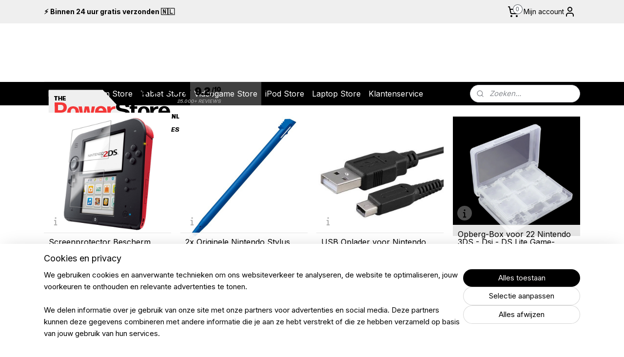

--- FILE ---
content_type: text/html; charset=UTF-8
request_url: https://www.thepowerstore.nl/c-2697160/nintendo-2ds/
body_size: 28383
content:
<!DOCTYPE html>
<!--[if lt IE 7]>
<html lang="nl"
      class="no-js lt-ie9 lt-ie8 lt-ie7 secure"> <![endif]-->
<!--[if IE 7]>
<html lang="nl"
      class="no-js lt-ie9 lt-ie8 is-ie7 secure"> <![endif]-->
<!--[if IE 8]>
<html lang="nl"
      class="no-js lt-ie9 is-ie8 secure"> <![endif]-->
<!--[if gt IE 8]><!-->
<html lang="nl" class="no-js secure">
<!--<![endif]-->
<head prefix="og: http://ogp.me/ns#">
    <meta http-equiv="Content-Type" content="text/html; charset=UTF-8"/>

    <title></title>
    <meta name="robots" content="noarchive"/>
    <meta name="robots" content="index,follow,noodp,noydir"/>
    
    <meta name="verify-v1" content="OESaFyD-tIEtnT6F0UluTLCYABQaRl0TUxussPxZSbs"/>
        <meta name="google-site-verification" content="OESaFyD-tIEtnT6F0UluTLCYABQaRl0TUxussPxZSbs"/>
    <meta name="theme-color" content="#FFFFFF"/>
    <meta name="viewport" content="width=device-width, initial-scale=1.0"/>
    <meta name="revisit-after" content="1 days"/>
    <meta name="generator" content="Mijnwebwinkel"/>
    <meta name="web_author" content="https://www.mijnwebwinkel.nl/"/>

    

    <meta property="og:site_name" content="The Powerstore"/>

    <meta property="og:title" content="Nintendo 2DS"/>
    <meta property="og:description" content=""/>
    <meta property="og:type" content="website"/>
    <meta property="og:image" content="https://cdn.myonlinestore.eu/93e2076e-6be1-11e9-a722-44a8421b9960/image/cache/full/aa2646c7fa2b2c23d705c2ea04bf3c9385c160ae.jpg"/>
        <meta property="og:image" content="https://cdn.myonlinestore.eu/93e2076e-6be1-11e9-a722-44a8421b9960/image/cache/full/a0b8a11f7fd7fc4ec35798f8162278c03b243f2c.jpg"/>
        <meta property="og:image" content="https://cdn.myonlinestore.eu/93e2076e-6be1-11e9-a722-44a8421b9960/image/cache/full/a95db6651bac886b9cf31a99f08a2f8a3c98261a.jpg"/>
        <meta property="og:image" content="https://cdn.myonlinestore.eu/93e2076e-6be1-11e9-a722-44a8421b9960/image/cache/full/a1de14fff19c5acdfc6cdf814a425caa4268e35c.jpg"/>
        <meta property="og:image" content="https://cdn.myonlinestore.eu/93e2076e-6be1-11e9-a722-44a8421b9960/image/cache/full/f4c7508a895a2a49bc372ca70b66c69155920109.jpg"/>
        <meta property="og:image" content="https://cdn.myonlinestore.eu/93e2076e-6be1-11e9-a722-44a8421b9960/image/cache/full/99d63e1deac66cdebf2241dffdfd3438e126cccd.jpg"/>
        <meta property="og:image" content="https://cdn.myonlinestore.eu/93e2076e-6be1-11e9-a722-44a8421b9960/image/cache/full/7519b31e5228192947219c84d0efb2b05ab854fa.jpg"/>
        <meta property="og:image" content="https://cdn.myonlinestore.eu/93e2076e-6be1-11e9-a722-44a8421b9960/image/cache/full/db0520eed9aa88e01d1766df242219da41d9b9d9.jpg"/>
        <meta property="og:image" content="https://cdn.myonlinestore.eu/93e2076e-6be1-11e9-a722-44a8421b9960/image/cache/full/fd67628cbc54cf93d80ed1cb3d1516a858ecbd2a.jpg"/>
        <meta property="og:image" content="https://cdn.myonlinestore.eu/93e2076e-6be1-11e9-a722-44a8421b9960/image/cache/full/85483d836a3ca993a52f6846f4a0cd7d80aadd73.jpg"/>
        <meta property="og:image" content="https://cdn.myonlinestore.eu/93e2076e-6be1-11e9-a722-44a8421b9960/image/cache/full/a427505c13c982a2cd06caf067a0290fcfcf308a.jpg"/>
        <meta property="og:image" content="https://cdn.myonlinestore.eu/93e2076e-6be1-11e9-a722-44a8421b9960/image/cache/full/debb319a90f135cacdffc1d84db2a29721d0cc7b.jpg"/>
        <meta property="og:image" content="https://cdn.myonlinestore.eu/93e2076e-6be1-11e9-a722-44a8421b9960/image/cache/full/6e3fe9d4c0e5c343fb2787905eb71a6419335410.jpg"/>
        <meta property="og:image" content="https://cdn.myonlinestore.eu/93e2076e-6be1-11e9-a722-44a8421b9960/image/cache/full/db0520eed9aa88e01d1766df242219da41d9b9d9.jpg"/>
        <meta property="og:image" content="https://cdn.myonlinestore.eu/93e2076e-6be1-11e9-a722-44a8421b9960/image/cache/full/1e2d6e032ea5119ca6b03b477bb9d2921834ffcb.jpg"/>
        <meta property="og:url" content="https://www.thepowerstore.nl/c-2697160/nintendo-2ds/"/>

    <link rel="preload" as="style" href="https://static.myonlinestore.eu/assets/../js/fancybox/jquery.fancybox.css?20260121132632"
          onload="this.onload=null;this.rel='stylesheet'">
    <noscript>
        <link rel="stylesheet" href="https://static.myonlinestore.eu/assets/../js/fancybox/jquery.fancybox.css?20260121132632">
    </noscript>

    <link rel="stylesheet" type="text/css" href="https://asset.myonlinestore.eu/7yDf40ScXTutoIWVMbabc40vbofv1HF.css"/>

    <link rel="preload" as="style" href="https://static.myonlinestore.eu/assets/../fonts/fontawesome-6.4.2/css/fontawesome.min.css?20260121132632"
          onload="this.onload=null;this.rel='stylesheet'">
    <link rel="preload" as="style" href="https://static.myonlinestore.eu/assets/../fonts/fontawesome-6.4.2/css/solid.min.css?20260121132632"
          onload="this.onload=null;this.rel='stylesheet'">
    <link rel="preload" as="style" href="https://static.myonlinestore.eu/assets/../fonts/fontawesome-6.4.2/css/brands.min.css?20260121132632"
          onload="this.onload=null;this.rel='stylesheet'">
    <link rel="preload" as="style" href="https://static.myonlinestore.eu/assets/../fonts/fontawesome-6.4.2/css/v4-shims.min.css?20260121132632"
          onload="this.onload=null;this.rel='stylesheet'">
    <noscript>
        <link rel="stylesheet" href="https://static.myonlinestore.eu/assets/../fonts/font-awesome-4.1.0/css/font-awesome.4.1.0.min.css?20260121132632">
    </noscript>

    <link rel="preconnect" href="https://static.myonlinestore.eu/" crossorigin />
    <link rel="dns-prefetch" href="https://static.myonlinestore.eu/" />
    <link rel="preconnect" href="https://cdn.myonlinestore.eu" crossorigin />
    <link rel="dns-prefetch" href="https://cdn.myonlinestore.eu" />

    <script type="text/javascript" src="https://static.myonlinestore.eu/assets/../js/modernizr.js?20260121132632"></script>
        
    <link rel="canonical" href="https://www.thepowerstore.nl/c-2697160/nintendo-2ds/"/>
    <link rel="icon" type="image/png" href="https://cdn.myonlinestore.eu/93e2076e-6be1-11e9-a722-44a8421b9960/favicon-16x16.png?t=1769022120"
              sizes="16x16"/>
    <link rel="icon" type="image/png" href="https://cdn.myonlinestore.eu/93e2076e-6be1-11e9-a722-44a8421b9960/favicon-32x32.png?t=1769022120"
              sizes="32x32"/>
    <link rel="icon" type="image/png" href="https://cdn.myonlinestore.eu/93e2076e-6be1-11e9-a722-44a8421b9960/favicon-96x96.png?t=1769022120"
              sizes="96x96"/>
    <script>
        var _rollbarConfig = {
        accessToken: 'd57a2075769e4401ab611d78421f1c89',
        captureUncaught: false,
        captureUnhandledRejections: false,
        verbose: false,
        payload: {
            environment: 'prod',
            person: {
                id: 149548,
            },
            ignoredMessages: [
                'request aborted',
                'network error',
                'timeout'
            ]
        },
        reportLevel: 'error'
    };
    // Rollbar Snippet
    !function(r){var e={};function o(n){if(e[n])return e[n].exports;var t=e[n]={i:n,l:!1,exports:{}};return r[n].call(t.exports,t,t.exports,o),t.l=!0,t.exports}o.m=r,o.c=e,o.d=function(r,e,n){o.o(r,e)||Object.defineProperty(r,e,{enumerable:!0,get:n})},o.r=function(r){"undefined"!=typeof Symbol&&Symbol.toStringTag&&Object.defineProperty(r,Symbol.toStringTag,{value:"Module"}),Object.defineProperty(r,"__esModule",{value:!0})},o.t=function(r,e){if(1&e&&(r=o(r)),8&e)return r;if(4&e&&"object"==typeof r&&r&&r.__esModule)return r;var n=Object.create(null);if(o.r(n),Object.defineProperty(n,"default",{enumerable:!0,value:r}),2&e&&"string"!=typeof r)for(var t in r)o.d(n,t,function(e){return r[e]}.bind(null,t));return n},o.n=function(r){var e=r&&r.__esModule?function(){return r.default}:function(){return r};return o.d(e,"a",e),e},o.o=function(r,e){return Object.prototype.hasOwnProperty.call(r,e)},o.p="",o(o.s=0)}([function(r,e,o){var n=o(1),t=o(4);_rollbarConfig=_rollbarConfig||{},_rollbarConfig.rollbarJsUrl=_rollbarConfig.rollbarJsUrl||"https://cdnjs.cloudflare.com/ajax/libs/rollbar.js/2.14.4/rollbar.min.js",_rollbarConfig.async=void 0===_rollbarConfig.async||_rollbarConfig.async;var a=n.setupShim(window,_rollbarConfig),l=t(_rollbarConfig);window.rollbar=n.Rollbar,a.loadFull(window,document,!_rollbarConfig.async,_rollbarConfig,l)},function(r,e,o){var n=o(2);function t(r){return function(){try{return r.apply(this,arguments)}catch(r){try{console.error("[Rollbar]: Internal error",r)}catch(r){}}}}var a=0;function l(r,e){this.options=r,this._rollbarOldOnError=null;var o=a++;this.shimId=function(){return o},"undefined"!=typeof window&&window._rollbarShims&&(window._rollbarShims[o]={handler:e,messages:[]})}var i=o(3),s=function(r,e){return new l(r,e)},d=function(r){return new i(s,r)};function c(r){return t(function(){var e=Array.prototype.slice.call(arguments,0),o={shim:this,method:r,args:e,ts:new Date};window._rollbarShims[this.shimId()].messages.push(o)})}l.prototype.loadFull=function(r,e,o,n,a){var l=!1,i=e.createElement("script"),s=e.getElementsByTagName("script")[0],d=s.parentNode;i.crossOrigin="",i.src=n.rollbarJsUrl,o||(i.async=!0),i.onload=i.onreadystatechange=t(function(){if(!(l||this.readyState&&"loaded"!==this.readyState&&"complete"!==this.readyState)){i.onload=i.onreadystatechange=null;try{d.removeChild(i)}catch(r){}l=!0,function(){var e;if(void 0===r._rollbarDidLoad){e=new Error("rollbar.js did not load");for(var o,n,t,l,i=0;o=r._rollbarShims[i++];)for(o=o.messages||[];n=o.shift();)for(t=n.args||[],i=0;i<t.length;++i)if("function"==typeof(l=t[i])){l(e);break}}"function"==typeof a&&a(e)}()}}),d.insertBefore(i,s)},l.prototype.wrap=function(r,e,o){try{var n;if(n="function"==typeof e?e:function(){return e||{}},"function"!=typeof r)return r;if(r._isWrap)return r;if(!r._rollbar_wrapped&&(r._rollbar_wrapped=function(){o&&"function"==typeof o&&o.apply(this,arguments);try{return r.apply(this,arguments)}catch(o){var e=o;throw e&&("string"==typeof e&&(e=new String(e)),e._rollbarContext=n()||{},e._rollbarContext._wrappedSource=r.toString(),window._rollbarWrappedError=e),e}},r._rollbar_wrapped._isWrap=!0,r.hasOwnProperty))for(var t in r)r.hasOwnProperty(t)&&(r._rollbar_wrapped[t]=r[t]);return r._rollbar_wrapped}catch(e){return r}};for(var p="log,debug,info,warn,warning,error,critical,global,configure,handleUncaughtException,handleAnonymousErrors,handleUnhandledRejection,captureEvent,captureDomContentLoaded,captureLoad".split(","),u=0;u<p.length;++u)l.prototype[p[u]]=c(p[u]);r.exports={setupShim:function(r,e){if(r){var o=e.globalAlias||"Rollbar";if("object"==typeof r[o])return r[o];r._rollbarShims={},r._rollbarWrappedError=null;var a=new d(e);return t(function(){e.captureUncaught&&(a._rollbarOldOnError=r.onerror,n.captureUncaughtExceptions(r,a,!0),e.wrapGlobalEventHandlers&&n.wrapGlobals(r,a,!0)),e.captureUnhandledRejections&&n.captureUnhandledRejections(r,a,!0);var t=e.autoInstrument;return!1!==e.enabled&&(void 0===t||!0===t||"object"==typeof t&&t.network)&&r.addEventListener&&(r.addEventListener("load",a.captureLoad.bind(a)),r.addEventListener("DOMContentLoaded",a.captureDomContentLoaded.bind(a))),r[o]=a,a})()}},Rollbar:d}},function(r,e){function o(r,e,o){if(e.hasOwnProperty&&e.hasOwnProperty("addEventListener")){for(var n=e.addEventListener;n._rollbarOldAdd&&n.belongsToShim;)n=n._rollbarOldAdd;var t=function(e,o,t){n.call(this,e,r.wrap(o),t)};t._rollbarOldAdd=n,t.belongsToShim=o,e.addEventListener=t;for(var a=e.removeEventListener;a._rollbarOldRemove&&a.belongsToShim;)a=a._rollbarOldRemove;var l=function(r,e,o){a.call(this,r,e&&e._rollbar_wrapped||e,o)};l._rollbarOldRemove=a,l.belongsToShim=o,e.removeEventListener=l}}r.exports={captureUncaughtExceptions:function(r,e,o){if(r){var n;if("function"==typeof e._rollbarOldOnError)n=e._rollbarOldOnError;else if(r.onerror){for(n=r.onerror;n._rollbarOldOnError;)n=n._rollbarOldOnError;e._rollbarOldOnError=n}e.handleAnonymousErrors();var t=function(){var o=Array.prototype.slice.call(arguments,0);!function(r,e,o,n){r._rollbarWrappedError&&(n[4]||(n[4]=r._rollbarWrappedError),n[5]||(n[5]=r._rollbarWrappedError._rollbarContext),r._rollbarWrappedError=null);var t=e.handleUncaughtException.apply(e,n);o&&o.apply(r,n),"anonymous"===t&&(e.anonymousErrorsPending+=1)}(r,e,n,o)};o&&(t._rollbarOldOnError=n),r.onerror=t}},captureUnhandledRejections:function(r,e,o){if(r){"function"==typeof r._rollbarURH&&r._rollbarURH.belongsToShim&&r.removeEventListener("unhandledrejection",r._rollbarURH);var n=function(r){var o,n,t;try{o=r.reason}catch(r){o=void 0}try{n=r.promise}catch(r){n="[unhandledrejection] error getting `promise` from event"}try{t=r.detail,!o&&t&&(o=t.reason,n=t.promise)}catch(r){}o||(o="[unhandledrejection] error getting `reason` from event"),e&&e.handleUnhandledRejection&&e.handleUnhandledRejection(o,n)};n.belongsToShim=o,r._rollbarURH=n,r.addEventListener("unhandledrejection",n)}},wrapGlobals:function(r,e,n){if(r){var t,a,l="EventTarget,Window,Node,ApplicationCache,AudioTrackList,ChannelMergerNode,CryptoOperation,EventSource,FileReader,HTMLUnknownElement,IDBDatabase,IDBRequest,IDBTransaction,KeyOperation,MediaController,MessagePort,ModalWindow,Notification,SVGElementInstance,Screen,TextTrack,TextTrackCue,TextTrackList,WebSocket,WebSocketWorker,Worker,XMLHttpRequest,XMLHttpRequestEventTarget,XMLHttpRequestUpload".split(",");for(t=0;t<l.length;++t)r[a=l[t]]&&r[a].prototype&&o(e,r[a].prototype,n)}}}},function(r,e){function o(r,e){this.impl=r(e,this),this.options=e,function(r){for(var e=function(r){return function(){var e=Array.prototype.slice.call(arguments,0);if(this.impl[r])return this.impl[r].apply(this.impl,e)}},o="log,debug,info,warn,warning,error,critical,global,configure,handleUncaughtException,handleAnonymousErrors,handleUnhandledRejection,_createItem,wrap,loadFull,shimId,captureEvent,captureDomContentLoaded,captureLoad".split(","),n=0;n<o.length;n++)r[o[n]]=e(o[n])}(o.prototype)}o.prototype._swapAndProcessMessages=function(r,e){var o,n,t;for(this.impl=r(this.options);o=e.shift();)n=o.method,t=o.args,this[n]&&"function"==typeof this[n]&&("captureDomContentLoaded"===n||"captureLoad"===n?this[n].apply(this,[t[0],o.ts]):this[n].apply(this,t));return this},r.exports=o},function(r,e){r.exports=function(r){return function(e){if(!e&&!window._rollbarInitialized){for(var o,n,t=(r=r||{}).globalAlias||"Rollbar",a=window.rollbar,l=function(r){return new a(r)},i=0;o=window._rollbarShims[i++];)n||(n=o.handler),o.handler._swapAndProcessMessages(l,o.messages);window[t]=n,window._rollbarInitialized=!0}}}}]);
    // End Rollbar Snippet
    </script>
    <script defer type="text/javascript" src="https://static.myonlinestore.eu/assets/../js/jquery.min.js?20260121132632"></script><script defer type="text/javascript" src="https://static.myonlinestore.eu/assets/../js/mww/shop.js?20260121132632"></script><script defer type="text/javascript" src="https://static.myonlinestore.eu/assets/../js/mww/shop/category.js?20260121132632"></script><script defer type="text/javascript" src="https://static.myonlinestore.eu/assets/../js/fancybox/jquery.fancybox.pack.js?20260121132632"></script><script defer type="text/javascript" src="https://static.myonlinestore.eu/assets/../js/fancybox/jquery.fancybox-thumbs.js?20260121132632"></script><script defer type="text/javascript" src="https://static.myonlinestore.eu/assets/../js/mww/image.js?20260121132632"></script><script defer type="text/javascript" src="https://static.myonlinestore.eu/assets/../js/mww/navigation.js?20260121132632"></script><script defer type="text/javascript" src="https://static.myonlinestore.eu/assets/../js/delay.js?20260121132632"></script><script defer type="text/javascript" src="https://static.myonlinestore.eu/assets/../js/mww/ajax.js?20260121132632"></script><script defer type="text/javascript" src="https://static.myonlinestore.eu/assets/../js/foundation/foundation.min.js?20260121132632"></script><script defer type="text/javascript" src="https://static.myonlinestore.eu/assets/../js/foundation/foundation/foundation.topbar.js?20260121132632"></script><script defer type="text/javascript" src="https://static.myonlinestore.eu/assets/../js/foundation/foundation/foundation.tooltip.js?20260121132632"></script><script defer type="text/javascript" src="https://static.myonlinestore.eu/assets/../js/mww/deferred.js?20260121132632"></script>
        <script src="https://static.myonlinestore.eu/assets/webpack/bootstrapper.ce10832e.js"></script>
    
    <script src="https://static.myonlinestore.eu/assets/webpack/vendor.85ea91e8.js" defer></script><script src="https://static.myonlinestore.eu/assets/webpack/main.c5872b2c.js" defer></script>
    
    <script src="https://static.myonlinestore.eu/assets/webpack/webcomponents.377dc92a.js" defer></script>
    
    <script src="https://static.myonlinestore.eu/assets/webpack/render.8395a26c.js" defer></script>

    <script>
        window.bootstrapper.add(new Strap('marketingScripts', []));
    </script>
        <script>
  window.dataLayer = window.dataLayer || [];

  function gtag() {
    dataLayer.push(arguments);
  }

    gtag(
    "consent",
    "default",
    {
      "ad_storage": "denied",
      "ad_user_data": "denied",
      "ad_personalization": "denied",
      "analytics_storage": "denied",
      "security_storage": "granted",
      "personalization_storage": "denied",
      "functionality_storage": "denied",
    }
  );

  gtag("js", new Date());
  gtag("config", 'G-HSRC51ENF9', { "groups": "myonlinestore" });gtag("config", 'G-S1009YH3N4');</script>
<script async src="https://www.googletagmanager.com/gtag/js?id=G-HSRC51ENF9"></script>
        <script>
        
    </script>
        
<script>
    var marketingStrapId = 'marketingScripts'
    var marketingScripts = window.bootstrapper.use(marketingStrapId);

    if (marketingScripts === null) {
        marketingScripts = [];
    }

    
    window.bootstrapper.update(new Strap(marketingStrapId, marketingScripts));
</script>
    <noscript>
        <style>ul.products li {
                opacity: 1 !important;
            }</style>
    </noscript>

            <script>
                (function (w, d, s, l, i) {
            w[l] = w[l] || [];
            w[l].push({
                'gtm.start':
                    new Date().getTime(), event: 'gtm.js'
            });
            var f = d.getElementsByTagName(s)[0],
                j = d.createElement(s), dl = l != 'dataLayer' ? '&l=' + l : '';
            j.async = true;
            j.src =
                'https://www.googletagmanager.com/gtm.js?id=' + i + dl;
            f.parentNode.insertBefore(j, f);
        })(window, document, 'script', 'dataLayer', 'GTM-MSQ3L6L');
            </script>

</head>
<body    class="lang-nl_NL layout-width-1100 oneColumn">

    <noscript>
                    <iframe src="https://www.googletagmanager.com/ns.html?id=GTM-MSQ3L6L" height="0" width="0"
                    style="display:none;visibility:hidden"></iframe>
            </noscript>


<header>
    <a tabindex="0" id="skip-link" class="button screen-reader-text" href="#content">Spring naar de hoofdtekst</a>
</header>


<div id="react_element__filter"></div>

<div class="site-container">
    <div class="inner-wrap">
                    <nav class="tab-bar mobile-navigation custom-topbar ">
    <section class="left-button" style="display: none;">
        <a class="mobile-nav-button mobile-nav-button--extra-padding"
           href="#" data-react-trigger="mobile-navigation-toggle">
                <div   
    aria-hidden role="img"
    class="icon icon--sf-menu
        "
    >
    <svg><use xlink:href="#sf-menu"></use></svg>
    </div>
        </a>
    </section>
    <section class="title-section">
        <span class="title">The Powerstore</span>
    </section>
    <section class="right-button">

                                            <a href="javascript:void(0)" class="foldout-account">
                    <span class="profile-icon"
                          data-logged-in="false">    <div   
    aria-hidden role="img"
    class="icon icon--sf-user
        "
    >
    <svg><use xlink:href="#sf-user"></use></svg>
    </div>
</span>
                    <span class="profile-icon" data-logged-in="true"
                          style="display: none">    <div   
    aria-hidden role="img"
    class="icon icon--sf-user-check
        "
    >
    <svg><use xlink:href="#sf-user-check"></use></svg>
    </div>
</span>
                </a>
                                    
        <a href="/cart/" class="cart-icon hidden">
                <div   
    aria-hidden role="img"
    class="icon icon--sf-shopping-cart
        "
    >
    <svg><use xlink:href="#sf-shopping-cart"></use></svg>
    </div>
            <span class="cart-count" style="display: none"></span>
        </a>
    </section>
</nav>
        
        
        <div class="bg-container custom-css-container"             data-active-language="nl"
            data-current-date="22-01-2026"
            data-category-id="2697160"
            data-article-id="unknown"
            data-article-category-id="unknown"
            data-article-name="unknown"
        >
            <noscript class="no-js-message">
                <div class="inner">
                    Javascript is uitgeschakeld.


Zonder Javascript is het niet mogelijk bestellingen te plaatsen in deze webwinkel en zijn een aantal functionaliteiten niet beschikbaar.
                </div>
            </noscript>

            <div id="header">
                <div id="react_root"><!-- --></div>
                <div
                    class="header-bar-top">
                                                
<div class="row header-bar-inner" data-bar-position="top" data-options="sticky_on: large; is_hover: true; scrolltop: true;" data-topbar>
    <section class="top-bar-section">
                                    <div class="module-container shortcuts align-left">
                    <div class="module moduleShortcuts">
                    <a href="/c-2452197/levering/" class="header_link"
                                        style="text-decoration: none;"
                    >⚡  Binnen 24 uur gratis verzonden 🇳🇱</a>
            </div>

                </div>
                                                <div class="module-container cart align-right2">
                    
<div class="header-cart module moduleCartCompact" data-ajax-cart-replace="true" data-productcount="0">
            <a href="/cart/?category_id=2697160" class="foldout-cart">
                <div   
    aria-hidden role="img"
    class="icon icon--sf-shopping-cart
        "
            title="Winkelwagen"
    >
    <svg><use xlink:href="#sf-shopping-cart"></use></svg>
    </div>
            <span class="count">0</span>
        </a>
        <div class="hidden-cart-details">
            <div class="invisible-hover-area">
                <div data-mobile-cart-replace="true" class="cart-details">
                                            <div class="cart-summary">
                            Geen artikelen in winkelwagen.
                        </div>
                                    </div>

                            </div>
        </div>
    </div>

                </div>
                                                <div class="module-container myaccount align-right">
                    
<div class="module my-account-bar">
            <a href="javascript:void(0)" class="foldout-account">
            Mijn account     <div   
    aria-hidden role="img"
    class="icon icon--sf-user
        "
    >
    <svg><use xlink:href="#sf-user"></use></svg>
    </div>
        </a>
        <div class="saveforlater-counter-topbar" id="react_element__saveforlater-topbar-counter"
             data-show-counter=""></div>
        <div class="my-account-overlay"></div>
        <div class="hidden-account-details">
            <div class="invisible-hover-area">
                <div class="header">
                    <div class="header-text">Mijn account</div>
                    <div class="close-button">
                            <div   
    aria-hidden role="img"
    class="icon icon--close-button icon--sf-x
        "
            title="close-button"
    >
    <svg><use xlink:href="#sf-x"></use></svg>
    </div>
                    </div>
                </div>
                <div class="scrollable">
                    <h3 class="existing-customer">Inloggen</h3>
                    <div class="form-group">
                        <form accept-charset="UTF-8" name=""
          method="post" action="/customer/login/?referer=/c-2697160/nintendo-2ds/" class="legacy" id="login_form">
                        <script>
    document.addEventListener("DOMContentLoaded", function () {
        Array.from(document.querySelectorAll("#login_form")).map(
            form => form.addEventListener("submit", function () {
                Array.from(document.querySelectorAll("#login")).map(button => button.disabled = true);
            })
        );
    });
</script>
                        
                        <div class="form-group        ">
    <label class="control-label required" for="customer_account_username">E-mailadres</label><div class="control-group">
            <div class="control-container   no-errors    ">
                                <input type="email"
            id="customer_account_username" name="_username" required="required" class="default form-control" maxlength="100"
                                                    data-validator-range="0-0"
                />
                    </div>
                                </div>
</div>
    
                        <div class="form-group        ">
    <label class="control-label required" for="customer_account_password">Wachtwoord</label><div class="control-group">
            <div class="control-container   no-errors    ">
                                <input type="password"
            id="customer_account_password" name="_password" required="required" class="default form-control" maxlength="64"
                                                    data-validator-range="0-0"
                />
                    </div>
                                </div>
</div>
    
                        <div class="form-row buttons">
                            <button type="submit" id="login" name="login" class="btn">
                                Inloggen
                            </button>
                        </div>
                        <input type="hidden"
            id="_csrf_token" name="_csrf_token" class="form-control"
            value="851f.43zLnkAEnFK-1qUgWnkv-9QFh8ZSKyelIJtCS0XNTnU.1xr6xyperTDxte5FHwp8jZt8y4MRG2jLWO4FMTepeiLXGrL8A2_kPImfyg"                                         data-validator-range="0-0"
                />
        </form>
                    </div>
                    <a class="forgot-password-link" href="/customer/forgot-password/">Wachtwoord vergeten?</a>
                                            <hr/>
                        <h3 class="without-account">Geen account?</h3>
                        <p>
                            Met een account kun je sneller bestellen en heb je een overzicht van je eerdere bestellingen.
                        </p>
                        <a href="https://www.thepowerstore.nl/customer/register/?referer=/c-2697160/nintendo-2ds/"
                           class="btn">Account aanmaken</a>
                                    </div>
            </div>
        </div>
    </div>

                </div>
                        </section>
</div>

                                    </div>

                

        
                
            

<sf-header-image
    class="web-component"
    header-element-height="120px"
    align="left"
    store-name="The Powerstore"
    store-url="https://www.thepowerstore.nl/"
    background-image-url="https://cdn.myonlinestore.eu/93e2076e-6be1-11e9-a722-44a8421b9960/nl_NL_image_header_4.png?t=1769022120"
    mobile-background-image-url=""
    logo-custom-width=""
    logo-custom-height=""
    page-column-width="1100"
    style="
        height: 120px;

        --background-color: #FFFFFF;
        --background-height: 120px;
        --background-aspect-ratio: 9.1583333333333;
        --scaling-background-aspect-ratio: 9.1666666666667;
        --mobile-background-height: 0px;
        --mobile-background-aspect-ratio: 1;
        --color: #000000;
        --logo-custom-width: auto;
        --logo-custom-height: auto;
        --logo-aspect-ratio: 3.0909090909091
        ">
            <a href="https://www.thepowerstore.nl/" slot="logo" style="max-height: 100%;">
            <img
                src="https://cdn.myonlinestore.eu/93e2076e-6be1-11e9-a722-44a8421b9960/logo_large.png?t=1769022120"
                alt="The Powerstore"
                style="
                    width: 374px;
                    height: 100%;
                    display: block;
                    max-height: 400px;
                    "
            />
        </a>
    </sf-header-image>
                <div class="header-bar-bottom sticky">
                                                
<div class="row header-bar-inner" data-bar-position="header" data-options="sticky_on: large; is_hover: true; scrolltop: true;" data-topbar>
    <section class="top-bar-section">
                                    <nav class="module-container navigation navigation--mega-menu align-left">
                    <ul>
                            




<li class="">
            <a href="https://www.thepowerstore.nl/" class="no_underline">
            Home
                    </a>

                                </li>
    

    


<li class="has-dropdown">
            <a href="https://www.thepowerstore.nl/c-1519448/telecom-store/" class="no_underline">
            Telecom Store
                    </a>

                                                    
                <div class="mega-menu">
                    <div class="mega-menu__background"></div>
                    <ul class="mega-menu__list">
                                                    <li class="mega-menu__category">
                                <a class="mega-menu__category-title mega-menu__category-title--no_underline" href="https://www.thepowerstore.nl/c-7646361/iphone-17/" title="iPhone&#x20;17">iPhone 17</a>

                                                            </li>
                                                    <li class="mega-menu__category">
                                <a class="mega-menu__category-title mega-menu__category-title--no_underline" href="https://www.thepowerstore.nl/c-7646371/iphone-17-pro/" title="iPhone&#x20;17&#x20;Pro">iPhone 17 Pro</a>

                                                            </li>
                                                    <li class="mega-menu__category">
                                <a class="mega-menu__category-title mega-menu__category-title--no_underline" href="https://www.thepowerstore.nl/c-7114484/galaxy-s24-s25/" title="Galaxy&#x20;S24&#x20;-&#x20;S25">Galaxy S24 - S25</a>

                                                            </li>
                                                    <li class="mega-menu__category">
                                <a class="mega-menu__category-title mega-menu__category-title--no_underline" href="https://www.thepowerstore.nl/c-7443501/galaxy-s25-ultra/" title="Galaxy&#x20;S25&#x20;Ultra&#x20;">Galaxy S25 Ultra </a>

                                                            </li>
                                                    <li class="mega-menu__category">
                                <a class="mega-menu__category-title mega-menu__category-title--no_underline" href="https://www.thepowerstore.nl/c-7646381/iphone-17-pro-max/" title="iPhone&#x20;17&#x20;Pro&#x20;Max">iPhone 17 Pro Max</a>

                                                            </li>
                                                    <li class="mega-menu__category">
                                <a class="mega-menu__category-title mega-menu__category-title--no_underline" href="https://www.thepowerstore.nl/c-7646376/iphone-17-air/" title="iPhone&#x20;17&#x20;Air">iPhone 17 Air</a>

                                                            </li>
                                                    <li class="mega-menu__category">
                                <a class="mega-menu__category-title mega-menu__category-title--no_underline" href="https://www.thepowerstore.nl/c-7646351/galaxy-s25-fe/" title="Galaxy&#x20;S25&#x20;FE">Galaxy S25 FE</a>

                                                            </li>
                        
                                                    <li class="mega-menu__category">
                                <a class="mega-menu__category-title mega-menu__category-title--no_underline" href="https://www.thepowerstore.nl/c-1519448/telecom-store/" title="Bekijk&#x20;alle&#x20;pagina&#x2019;s">Bekijk alle pagina’s    <div   
    aria-hidden role="img"
    class="icon icon--sf-chevron-right
                    icon--small
        "
    >
    <svg><use xlink:href="#sf-chevron-right"></use></svg>
    </div>
</a>
                            </li>
                                            </ul>
                </div>
                        </li>
    

    


<li class="has-dropdown">
            <a href="https://www.thepowerstore.nl/c-1519453/tablet-store/" class="no_underline">
            Tablet Store
                    </a>

                                                    
                <div class="mega-menu">
                    <div class="mega-menu__background"></div>
                    <ul class="mega-menu__list">
                                                    <li class="mega-menu__category">
                                <a class="mega-menu__category-title mega-menu__category-title--no_underline" href="https://www.thepowerstore.nl/c-6663389/ipad-10-11/" title="iPad&#x20;10&#x20;&#x20;-&#x20;&#x20;11">iPad 10  -  11</a>

                                                            </li>
                                                    <li class="mega-menu__category">
                                <a class="mega-menu__category-title mega-menu__category-title--no_underline" href="https://www.thepowerstore.nl/c-7248863/ipad-air-6/" title="iPad&#x20;Air&#x20;6">iPad Air 6</a>

                                                            </li>
                                                    <li class="mega-menu__category">
                                <a class="mega-menu__category-title mega-menu__category-title--no_underline" href="https://www.thepowerstore.nl/c-7114334/samsung-galaxy-tab-a11-a9-plus-11/" title="Samsung&#x20;Galaxy&#x20;Tab&#x20;A11&#x20;-&#x20;A9&#x20;-&#x20;PLUS&#x20;11&quot;">Samsung Galaxy Tab A11 - A9 - PLUS 11&quot;</a>

                                                            </li>
                                                    <li class="mega-menu__category">
                                <a class="mega-menu__category-title mega-menu__category-title--no_underline" href="https://www.thepowerstore.nl/c-7070672/samsung-galaxy-tab-a9-a11-8-7/" title="Samsung&#x20;Galaxy&#x20;Tab&#x20;A9&#x20;-&#x20;A11&#x20;&#x20;8.7&quot;">Samsung Galaxy Tab A9 - A11  8.7&quot;</a>

                                                            </li>
                                                    <li class="mega-menu__category">
                                <a class="mega-menu__category-title mega-menu__category-title--no_underline" href="https://www.thepowerstore.nl/c-5067996/ipad-10-2/" title="iPad&#x20;10.2">iPad 10.2</a>

                                                            </li>
                                                    <li class="mega-menu__category">
                                <a class="mega-menu__category-title mega-menu__category-title--no_underline" href="https://www.thepowerstore.nl/c-5979382/ipad-mini-6-en-7/" title="iPad&#x20;Mini&#x20;6&#x20;en&#x20;7">iPad Mini 6 en 7</a>

                                                            </li>
                                                    <li class="mega-menu__category">
                                <a class="mega-menu__category-title mega-menu__category-title--no_underline" href="https://www.thepowerstore.nl/c-6290040/samsung-galaxy-tab-a8-10-5/" title="Samsung&#x20;Galaxy&#x20;Tab&#x20;A8&#x20;10.5">Samsung Galaxy Tab A8 10.5</a>

                                                            </li>
                        
                                                    <li class="mega-menu__category">
                                <a class="mega-menu__category-title mega-menu__category-title--no_underline" href="https://www.thepowerstore.nl/c-1519453/tablet-store/" title="Bekijk&#x20;alle&#x20;pagina&#x2019;s">Bekijk alle pagina’s    <div   
    aria-hidden role="img"
    class="icon icon--sf-chevron-right
                    icon--small
        "
    >
    <svg><use xlink:href="#sf-chevron-right"></use></svg>
    </div>
</a>
                            </li>
                                            </ul>
                </div>
                        </li>
    

    
    

<li class="has-dropdown active">
            <a href="https://www.thepowerstore.nl/c-1519419/videogame-store/" class="no_underline">
            Videogame Store
                    </a>

                                                    
                <div class="mega-menu">
                    <div class="mega-menu__background"></div>
                    <ul class="mega-menu__list">
                                                    <li class="mega-menu__category">
                                <a class="mega-menu__category-title mega-menu__category-title--no_underline" href="https://www.thepowerstore.nl/c-7505916/nintendo-switch-2/" title="Nintendo&#x20;Switch&#x20;2">Nintendo Switch 2</a>

                                                            </li>
                                                    <li class="mega-menu__category">
                                <a class="mega-menu__category-title mega-menu__category-title--no_underline" href="https://www.thepowerstore.nl/c-4013788/nintendo-switch/" title="Nintendo&#x20;Switch">Nintendo Switch</a>

                                                            </li>
                                                    <li class="mega-menu__category">
                                <a class="mega-menu__category-title mega-menu__category-title--no_underline" href="https://www.thepowerstore.nl/c-5030894/nintendo-switch-lite/" title="Nintendo&#x20;Switch&#x20;Lite">Nintendo Switch Lite</a>

                                                            </li>
                                                    <li class="mega-menu__category">
                                <a class="mega-menu__category-title mega-menu__category-title--no_underline" href="https://www.thepowerstore.nl/c-5631717/playstation-5/" title="Playstation&#x20;5">Playstation 5</a>

                                                            </li>
                                                    <li class="mega-menu__category">
                                <a class="mega-menu__category-title mega-menu__category-title--no_underline" href="https://www.thepowerstore.nl/c-5620865/xbox-serie-x/" title="XBOX&#x20;Serie&#x20;X">XBOX Serie X</a>

                                                            </li>
                                                    <li class="mega-menu__category">
                                <a class="mega-menu__category-title mega-menu__category-title--no_underline" href="https://www.thepowerstore.nl/c-7583886/steam-deck/" title="Steam&#x20;Deck">Steam Deck</a>

                                                            </li>
                                                    <li class="mega-menu__category">
                                <a class="mega-menu__category-title mega-menu__category-title--no_underline" href="https://www.thepowerstore.nl/c-5585984/new-nintendo-3ds/" title="New&#x20;Nintendo&#x20;3DS">New Nintendo 3DS</a>

                                                            </li>
                        
                                                    <li class="mega-menu__category">
                                <a class="mega-menu__category-title mega-menu__category-title--no_underline" href="https://www.thepowerstore.nl/c-1519419/videogame-store/" title="Bekijk&#x20;alle&#x20;pagina&#x2019;s">Bekijk alle pagina’s    <div   
    aria-hidden role="img"
    class="icon icon--sf-chevron-right
                    icon--small
        "
    >
    <svg><use xlink:href="#sf-chevron-right"></use></svg>
    </div>
</a>
                            </li>
                                            </ul>
                </div>
                        </li>
    

    


<li class="has-dropdown">
            <a href="https://www.thepowerstore.nl/c-1519258/ipod-store/" class="no_underline">
            iPod Store
                    </a>

                                                    
                <div class="mega-menu">
                    <div class="mega-menu__background"></div>
                    <ul class="mega-menu__list">
                                                    <li class="mega-menu__category">
                                <a class="mega-menu__category-title mega-menu__category-title--no_underline" href="https://www.thepowerstore.nl/c-1519379/ipod-touch/" title="iPod&#x20;Touch">iPod Touch</a>

                                                                                                        
                                    <ul class="mega-menu__category-list">
                                                                                    <li class="mega-menu__item ">
                                                <a class="mega-menu__link mega-menu__link--no_underline" href="https://www.thepowerstore.nl/c-1823960/touch-5g-6g-7g/" title="Touch&#x20;5G&#x20;-&#x20;6G&#x20;-&#x20;7G">Touch 5G - 6G - 7G</a>
                                            </li>
                                                                                    <li class="mega-menu__item ">
                                                <a class="mega-menu__link mega-menu__link--no_underline" href="https://www.thepowerstore.nl/c-1556685/touch-4g/" title="Touch&#x20;4G">Touch 4G</a>
                                            </li>
                                        
                                                                            </ul>
                                                            </li>
                                                    <li class="mega-menu__category">
                                <a class="mega-menu__category-title mega-menu__category-title--no_underline" href="https://www.thepowerstore.nl/c-1519377/ipod-classic/" title="iPod&#x20;Classic">iPod Classic</a>

                                                            </li>
                                                    <li class="mega-menu__category">
                                <a class="mega-menu__category-title mega-menu__category-title--no_underline" href="https://www.thepowerstore.nl/c-1519385/ipod-nano/" title="iPod&#x20;Nano">iPod Nano</a>

                                                                                                        
                                    <ul class="mega-menu__category-list">
                                                                                    <li class="mega-menu__item ">
                                                <a class="mega-menu__link mega-menu__link--no_underline" href="https://www.thepowerstore.nl/c-1837188/nano-7/" title="Nano&#x20;7">Nano 7</a>
                                            </li>
                                                                                    <li class="mega-menu__item ">
                                                <a class="mega-menu__link mega-menu__link--no_underline" href="https://www.thepowerstore.nl/c-1572861/nano-6/" title="Nano&#x20;6">Nano 6</a>
                                            </li>
                                                                                    <li class="mega-menu__item ">
                                                <a class="mega-menu__link mega-menu__link--no_underline" href="https://www.thepowerstore.nl/c-1572862/nano-5/" title="Nano&#x20;5">Nano 5</a>
                                            </li>
                                                                                    <li class="mega-menu__item ">
                                                <a class="mega-menu__link mega-menu__link--no_underline" href="https://www.thepowerstore.nl/c-1572863/nano-4/" title="Nano&#x20;4">Nano 4</a>
                                            </li>
                                                                                    <li class="mega-menu__item ">
                                                <a class="mega-menu__link mega-menu__link--no_underline" href="https://www.thepowerstore.nl/c-1572865/nano-3/" title="Nano&#x20;3">Nano 3</a>
                                            </li>
                                        
                                                                            </ul>
                                                            </li>
                                                    <li class="mega-menu__category">
                                <a class="mega-menu__category-title mega-menu__category-title--no_underline" href="https://www.thepowerstore.nl/c-1585846/ipod-shuffle/" title="iPod&#x20;Shuffle">iPod Shuffle</a>

                                                            </li>
                        
                                            </ul>
                </div>
                        </li>
    

    


<li class="has-dropdown">
            <a href="https://www.thepowerstore.nl/c-1519509/laptop-store/" class="no_underline">
            Laptop Store
                    </a>

                                                    
                <div class="mega-menu">
                    <div class="mega-menu__background"></div>
                    <ul class="mega-menu__list">
                                                    <li class="mega-menu__category">
                                <a class="mega-menu__category-title mega-menu__category-title--no_underline" href="https://www.thepowerstore.nl/c-1846809/screenprotectors/" title="Screenprotectors">Screenprotectors</a>

                                                            </li>
                                                    <li class="mega-menu__category">
                                <a class="mega-menu__category-title mega-menu__category-title--no_underline" href="https://www.thepowerstore.nl/c-1635277/laptop-tassen/" title="Laptop&#x20;Tassen">Laptop Tassen</a>

                                                            </li>
                                                    <li class="mega-menu__category">
                                <a class="mega-menu__category-title mega-menu__category-title--no_underline" href="https://www.thepowerstore.nl/c-7341568/kobo-e-reader/" title="Kobo&#x20;E-Reader">Kobo E-Reader</a>

                                                            </li>
                                                    <li class="mega-menu__category">
                                <a class="mega-menu__category-title mega-menu__category-title--no_underline" href="https://www.thepowerstore.nl/c-7347436/utp-kabels/" title="UTP&#x20;Kabels">UTP Kabels</a>

                                                            </li>
                                                    <li class="mega-menu__category">
                                <a class="mega-menu__category-title mega-menu__category-title--no_underline" href="https://www.thepowerstore.nl/c-1519512/usb-2-0-kabels/" title="USB&#x20;2.0&#x20;Kabels">USB 2.0 Kabels</a>

                                                            </li>
                                                    <li class="mega-menu__category">
                                <a class="mega-menu__category-title mega-menu__category-title--no_underline" href="https://www.thepowerstore.nl/c-1519510/usb-hubs/" title="USB&#x20;HUBS">USB HUBS</a>

                                                            </li>
                        
                                            </ul>
                </div>
                        </li>
    

    


<li class="has-dropdown">
            <a href="https://www.thepowerstore.nl/c-2451699/klantenservice/" class="no_underline">
            Klantenservice
                    </a>

                                                    
                <div class="mega-menu">
                    <div class="mega-menu__background"></div>
                    <ul class="mega-menu__list">
                                                    <li class="mega-menu__category">
                                <a class="mega-menu__category-title mega-menu__category-title--no_underline" href="https://www.thepowerstore.nl/c-2452195/bestelling-betaling/" title="Bestelling&#x20;&amp;&#x20;Betaling">Bestelling &amp; Betaling</a>

                                                            </li>
                                                    <li class="mega-menu__category">
                                <a class="mega-menu__category-title mega-menu__category-title--no_underline" href="https://www.thepowerstore.nl/c-2452197/levering/" title="Levering">Levering</a>

                                                            </li>
                                                    <li class="mega-menu__category">
                                <a class="mega-menu__category-title mega-menu__category-title--no_underline" href="https://www.thepowerstore.nl/c-2452199/retour-garantie/" title="Retour&#x20;&amp;&#x20;Garantie">Retour &amp; Garantie</a>

                                                            </li>
                                                    <li class="mega-menu__category">
                                <a class="mega-menu__category-title mega-menu__category-title--no_underline" href="https://www.thepowerstore.nl/c-2452200/over-ons/" title="Over&#x20;ons">Over ons</a>

                                                            </li>
                                                    <li class="mega-menu__category">
                                <a class="mega-menu__category-title mega-menu__category-title--no_underline" href="https://www.thepowerstore.nl/c-1630207/algemene-voorwaarden/" title="Algemene&#x20;voorwaarden">Algemene voorwaarden</a>

                                                                                                        
                                    <ul class="mega-menu__category-list">
                                                                                    <li class="mega-menu__item ">
                                                <a class="mega-menu__link mega-menu__link--no_underline" href="https://www.thepowerstore.nl/c-1610639/privacy-policy/" title="Privacy&#x20;Policy">Privacy Policy</a>
                                            </li>
                                        
                                                                            </ul>
                                                            </li>
                                                    <li class="mega-menu__category">
                                <a class="mega-menu__category-title mega-menu__category-title--no_underline" href="https://www.thepowerstore.nl/c-2452288/meest-gestelde-vragen/" title="Meest&#x20;gestelde&#x20;vragen">Meest gestelde vragen</a>

                                                            </li>
                                                    <li class="mega-menu__category">
                                <a class="mega-menu__category-title mega-menu__category-title--no_underline" href="https://www.thepowerstore.nl/c-1500159/contact/" title="Contact">Contact</a>

                                                            </li>
                        
                                            </ul>
                </div>
                        </li>

                    </ul>
                </nav>
                                                <div class="module-container search align-right">
                    <div class="react_element__searchbox" 
    data-post-url="/search/" 
    data-search-phrase=""></div>

                </div>
                        </section>
</div>

                                    </div>
            </div>

                            <div class="mega-menu-overlay"></div>
            
            
            <div id="content" class="columncount-1">
                <div class="row">
                                                                <div class="columns large-14 medium-14 small-14" id="centercolumn">
    
    
                                <script>
        window.bootstrapper.add(new Strap('filters', ));
        window.bootstrapper.add(new Strap('criteria', ));
    </script>
    
                        
                    


    
    
        <div id="react_element__category-events"><!-- --></div>
        

            <ul class="products sliding-details">
                        <li id="article_46646904"><span class="row-top"><a href="https://cdn.myonlinestore.eu/93e2076e-6be1-11e9-a722-44a8421b9960/image/cache/full/aa2646c7fa2b2c23d705c2ea04bf3c9385c160ae.jpg?20260121132632" class="fancybox zoom" rel="overview"
           title="Screenprotector Bescherm Folie voor Nintendo 2DS"
           data-product-url="https://www.thepowerstore.nl/a-46646904/nintendo-2ds/screenprotector-bescherm-folie-voor-nintendo-2ds/"><div   
    aria-hidden role="img"
    class="icon icon--sf-zoom-in
        "
            title="zoom-in"
    ><svg><use xlink:href="#sf-zoom-in"></use></svg></div></a><a href="https://www.thepowerstore.nl/a-46646904/nintendo-2ds/screenprotector-bescherm-folie-voor-nintendo-2ds/" class="image" title="Screenprotector Bescherm Folie voor Nintendo 2DS"
           style="background-image: url(https://cdn.myonlinestore.eu/93e2076e-6be1-11e9-a722-44a8421b9960/image/cache/article/aa2646c7fa2b2c23d705c2ea04bf3c9385c160ae.jpg?20260121132632);"><img src="https://cdn.myonlinestore.eu/93e2076e-6be1-11e9-a722-44a8421b9960/image/cache/article/aa2646c7fa2b2c23d705c2ea04bf3c9385c160ae.jpg?20260121132632" alt="Screenprotector Bescherm Folie voor Nintendo 2DS" /></a></span><span class="row-bottom"><a href="https://www.thepowerstore.nl/a-46646904/nintendo-2ds/screenprotector-bescherm-folie-voor-nintendo-2ds/" class="img-overlay"></a><span class="overlay"><i class="fa fa-times-circle hide-desc"></i><div class="product-overview-buttons "><form method="post" action="/order/cart/article-add/" class="order-button addToCartForm"><input type="hidden" name="category_article_id" value="46646904"/><button onclick="if (window.overviewAddToCart) window.overviewAddToCart({ id: '37855705', name: 'Screenprotector Bescherm Folie voor Nintendo 2DS', quantity: 1, value: '5.950000', currency: 'EUR' });" class="btn" type="submit"
                                title="Screenprotector Bescherm Folie voor Nintendo 2DS bestellen">Bestellen</button></form></div><a href="https://www.thepowerstore.nl/a-46646904/nintendo-2ds/screenprotector-bescherm-folie-voor-nintendo-2ds/" class="desc_link"><p class="desc">
                        Screenprotector voor Nintendo 2DS<br /><br />
De ideale bescherming voor uw scherm tegen krassen, stof en vuil.<br />
• Voor beide schermen!!<br />
• Top-kwaliteit folie. Gemaakt van hoogwaardig silicone materiaal, laat geen lijmresten achter en…
        </p></a></span><div class="info"><i class="fa fa-info show-desc"></i><a href="https://www.thepowerstore.nl/a-46646904/nintendo-2ds/screenprotector-bescherm-folie-voor-nintendo-2ds/" class="title">Screenprotector Bescherm Folie voor Nintendo 2DS</a><div class="right"><span class="pricetag"><span class="regular">
                    € 5,<sup>95</sup></span></span></div></div></span></li>                                <li id="article_50486844"><span class="row-top"><a href="https://cdn.myonlinestore.eu/93e2076e-6be1-11e9-a722-44a8421b9960/image/cache/full/debb319a90f135cacdffc1d84db2a29721d0cc7b.jpg?20260121132632" class="fancybox zoom" rel="overview"
           title="2x Originele Nintendo Stylus pen voor Nintendo 2DS"
           data-product-url="https://www.thepowerstore.nl/a-50486844/nintendo-2ds/2x-originele-nintendo-stylus-pen-voor-nintendo-2ds/"><div   
    aria-hidden role="img"
    class="icon icon--sf-zoom-in
        "
            title="zoom-in"
    ><svg><use xlink:href="#sf-zoom-in"></use></svg></div></a><a href="https://www.thepowerstore.nl/a-50486844/nintendo-2ds/2x-originele-nintendo-stylus-pen-voor-nintendo-2ds/" class="image" title="2x Originele Nintendo Stylus pen voor Nintendo 2DS"
           style="background-image: url(https://cdn.myonlinestore.eu/93e2076e-6be1-11e9-a722-44a8421b9960/image/cache/article/debb319a90f135cacdffc1d84db2a29721d0cc7b.jpg?20260121132632);"><img src="https://cdn.myonlinestore.eu/93e2076e-6be1-11e9-a722-44a8421b9960/image/cache/article/debb319a90f135cacdffc1d84db2a29721d0cc7b.jpg?20260121132632" alt="2x Originele Nintendo Stylus pen voor Nintendo 2DS" /></a></span><span class="row-bottom"><a href="https://www.thepowerstore.nl/a-50486844/nintendo-2ds/2x-originele-nintendo-stylus-pen-voor-nintendo-2ds/" class="img-overlay"></a><span class="overlay"><i class="fa fa-times-circle hide-desc"></i><div class="product-overview-buttons "><form method="post" action="/order/cart/article-add/" class="order-button addToCartForm"><input type="hidden" name="category_article_id" value="50486844"/><button onclick="if (window.overviewAddToCart) window.overviewAddToCart({ id: '40256196', name: '2x Originele Nintendo Stylus pen voor Nintendo 2DS', quantity: 1, value: '16.950000', currency: 'EUR' });" class="btn" type="submit"
                                title="2x Originele Nintendo Stylus pen voor Nintendo 2DS bestellen">Bestellen</button></form></div><a href="https://www.thepowerstore.nl/a-50486844/nintendo-2ds/2x-originele-nintendo-stylus-pen-voor-nintendo-2ds/" class="desc_link"><p class="desc">
                        2x Stylus pen voor Nintendo 2DS<br /><br />
Set van 2 originele Nintendo stylus pennen voor de Nintendo 2DS.<br /><br />
• Handig als reserve of als de originele kwijt is.<br /><br />
• Past exact in het vakje van de 2DS.<br /><br />
• Origineel Nintendo product. Met…
        </p></a></span><div class="info"><i class="fa fa-info show-desc"></i><a href="https://www.thepowerstore.nl/a-50486844/nintendo-2ds/2x-originele-nintendo-stylus-pen-voor-nintendo-2ds/" class="title">2x Originele Nintendo Stylus pen voor Nintendo 2DS</a><div class="right"><span class="pricetag"><span class="regular">
                    € 16,<sup>95</sup></span></span></div></div></span></li>                                <li id="article_38393939"><span class="row-top"><a href="https://cdn.myonlinestore.eu/93e2076e-6be1-11e9-a722-44a8421b9960/image/cache/full/bbfe8fa607ba215c0b38dc16eb8d8eef7ae6b0bc.jpg?20260121132632" class="fancybox zoom" rel="overview"
           title="USB Oplader voor Nintendo 2DS"
           data-product-url="https://www.thepowerstore.nl/a-38393939/nintendo-2ds/usb-oplader-voor-nintendo-2ds/"><div   
    aria-hidden role="img"
    class="icon icon--sf-zoom-in
        "
            title="zoom-in"
    ><svg><use xlink:href="#sf-zoom-in"></use></svg></div></a><a href="https://www.thepowerstore.nl/a-38393939/nintendo-2ds/usb-oplader-voor-nintendo-2ds/" class="image" title="USB Oplader voor Nintendo 2DS"
           style="background-image: url(https://cdn.myonlinestore.eu/93e2076e-6be1-11e9-a722-44a8421b9960/image/cache/article/bbfe8fa607ba215c0b38dc16eb8d8eef7ae6b0bc.jpg?20260121132632);"><img src="https://cdn.myonlinestore.eu/93e2076e-6be1-11e9-a722-44a8421b9960/image/cache/article/bbfe8fa607ba215c0b38dc16eb8d8eef7ae6b0bc.jpg?20260121132632" alt="USB Oplader voor Nintendo 2DS" /></a></span><span class="row-bottom"><a href="https://www.thepowerstore.nl/a-38393939/nintendo-2ds/usb-oplader-voor-nintendo-2ds/" class="img-overlay"></a><span class="overlay"><i class="fa fa-times-circle hide-desc"></i><div class="product-overview-buttons "><form method="post" action="/order/cart/article-add/" class="order-button addToCartForm"><input type="hidden" name="category_article_id" value="38393939"/><button onclick="if (window.overviewAddToCart) window.overviewAddToCart({ id: '32495642', name: 'USB Oplader voor Nintendo 2DS', quantity: 1, value: '5.950000', currency: 'EUR' });" class="btn" type="submit"
                                title="USB Oplader voor Nintendo 2DS bestellen">Bestellen</button></form></div><a href="https://www.thepowerstore.nl/a-38393939/nintendo-2ds/usb-oplader-voor-nintendo-2ds/" class="desc_link"><p class="desc">
                        USB Oplader voor Nintendo 2DS<br /><br />
Laad je Nintendo 2DS eenvoudig op via een USB-adapter of de USB-poort van bv. je Switch of Wii. Ideaal voor thuis, op het werk of onderweg!<br /><br />
∙ Compact en draagbaar: Dankzij het kleine formaat neem…
        </p></a></span><div class="info"><i class="fa fa-info show-desc"></i><a href="https://www.thepowerstore.nl/a-38393939/nintendo-2ds/usb-oplader-voor-nintendo-2ds/" class="title">USB Oplader voor Nintendo 2DS</a><div class="right"><span class="pricetag"><span class="regular">
                    € 5,<sup>95</sup></span></span></div></div></span></li>                                <li id="article_63330496"><span class="row-top"><a href="https://cdn.myonlinestore.eu/93e2076e-6be1-11e9-a722-44a8421b9960/image/cache/full/db0520eed9aa88e01d1766df242219da41d9b9d9.jpg?20260121132632" class="fancybox zoom" rel="overview"
           title="Opberg-Box voor 22 Nintendo 3DS - Dsi - DS Lite Game-Cards"
           data-product-url="https://www.thepowerstore.nl/a-63330496/nintendo-2ds/opberg-box-voor-22-nintendo-3ds-dsi-ds-lite-game-cards/"><div   
    aria-hidden role="img"
    class="icon icon--sf-zoom-in
        "
            title="zoom-in"
    ><svg><use xlink:href="#sf-zoom-in"></use></svg></div></a><a href="https://www.thepowerstore.nl/a-63330496/nintendo-2ds/opberg-box-voor-22-nintendo-3ds-dsi-ds-lite-game-cards/" class="image" title="Opberg-Box voor 22 Nintendo 3DS - Dsi - DS Lite Game-Cards"
           style="background-image: url(https://cdn.myonlinestore.eu/93e2076e-6be1-11e9-a722-44a8421b9960/image/cache/article/db0520eed9aa88e01d1766df242219da41d9b9d9.jpg?20260121132632);"><img src="https://cdn.myonlinestore.eu/93e2076e-6be1-11e9-a722-44a8421b9960/image/cache/article/db0520eed9aa88e01d1766df242219da41d9b9d9.jpg?20260121132632" alt="Opberg-Box voor 22 Nintendo 3DS - Dsi - DS Lite Game-Cards" /></a></span><span class="row-bottom"><a href="https://www.thepowerstore.nl/a-63330496/nintendo-2ds/opberg-box-voor-22-nintendo-3ds-dsi-ds-lite-game-cards/" class="img-overlay"></a><span class="overlay"><i class="fa fa-times-circle hide-desc"></i><div class="product-overview-buttons "><form method="post" action="/order/cart/article-add/" class="order-button addToCartForm"><input type="hidden" name="category_article_id" value="63330496"/><button onclick="if (window.overviewAddToCart) window.overviewAddToCart({ id: '47150722', name: 'Opberg-Box voor 22 Nintendo 3DS - Dsi - DS Lite Game-Cards', quantity: 1, value: '12.950000', currency: 'EUR' });" class="btn" type="submit"
                                title="Opberg-Box voor 22 Nintendo 3DS - Dsi - DS Lite Game-Cards bestellen">Bestellen</button></form></div><a href="https://www.thepowerstore.nl/a-63330496/nintendo-2ds/opberg-box-voor-22-nintendo-3ds-dsi-ds-lite-game-cards/" class="desc_link"><p class="desc">
                        Spelbox voor 22 Nintendo 3DS / DSi / DS Game Cards<br /><br />
Handig opbergdoosje om 22 Nintendo Nintendo cards veilig en netjes in op te bergen.<br /><br />
•Ook verkrijgbaar in andere kleuren.<br /><br />
Kleur: Wit - Transparant
        </p></a></span><div class="info"><i class="fa fa-info show-desc"></i><a href="https://www.thepowerstore.nl/a-63330496/nintendo-2ds/opberg-box-voor-22-nintendo-3ds-dsi-ds-lite-game-cards/" class="title">Opberg-Box voor 22 Nintendo 3DS - Dsi - DS Lite Game-Cards</a><div class="right"><span class="pricetag"><span class="regular">
                    € 12,<sup>95</sup></span></span></div></div></span></li>                                <li id="article_62195391"><span class="row-top"><a href="https://cdn.myonlinestore.eu/93e2076e-6be1-11e9-a722-44a8421b9960/image/cache/full/aa2646c7fa2b2c23d705c2ea04bf3c9385c160ae.jpg?20260121132632" class="fancybox zoom" rel="overview"
           title="MATTE ANTI GLARE - Screenprotector Bescherm Folie voor Nintendo 2DS"
           data-product-url="https://www.thepowerstore.nl/a-62195391/nintendo-2ds/matte-anti-glare-screenprotector-bescherm-folie-voor-nintendo-2ds/"><div   
    aria-hidden role="img"
    class="icon icon--sf-zoom-in
        "
            title="zoom-in"
    ><svg><use xlink:href="#sf-zoom-in"></use></svg></div></a><a href="https://www.thepowerstore.nl/a-62195391/nintendo-2ds/matte-anti-glare-screenprotector-bescherm-folie-voor-nintendo-2ds/" class="image" title="MATTE ANTI GLARE - Screenprotector Bescherm Folie voor Nintendo 2DS"
           style="background-image: url(https://cdn.myonlinestore.eu/93e2076e-6be1-11e9-a722-44a8421b9960/image/cache/article/aa2646c7fa2b2c23d705c2ea04bf3c9385c160ae.jpg?20260121132632);"><img src="https://cdn.myonlinestore.eu/93e2076e-6be1-11e9-a722-44a8421b9960/image/cache/article/aa2646c7fa2b2c23d705c2ea04bf3c9385c160ae.jpg?20260121132632" alt="MATTE ANTI GLARE - Screenprotector Bescherm Folie voor Nintendo 2DS" /></a></span><span class="row-bottom"><a href="https://www.thepowerstore.nl/a-62195391/nintendo-2ds/matte-anti-glare-screenprotector-bescherm-folie-voor-nintendo-2ds/" class="img-overlay"></a><span class="overlay"><i class="fa fa-times-circle hide-desc"></i><div class="product-overview-buttons "><form method="post" action="/order/cart/article-add/" class="order-button addToCartForm"><input type="hidden" name="category_article_id" value="62195391"/><button onclick="if (window.overviewAddToCart) window.overviewAddToCart({ id: '47156487', name: 'MATTE ANTI GLARE - Screenprotector Bescherm Folie voor Nintendo 2DS', quantity: 1, value: '5.950000', currency: 'EUR' });" class="btn" type="submit"
                                title="MATTE ANTI GLARE - Screenprotector Bescherm Folie voor Nintendo 2DS bestellen">Bestellen</button></form></div><a href="https://www.thepowerstore.nl/a-62195391/nintendo-2ds/matte-anti-glare-screenprotector-bescherm-folie-voor-nintendo-2ds/" class="desc_link"><p class="desc">
                        Anti Glare - Matte Screenprotector voor Nintendo 2DS<br /><br />
De ideale bescherming voor uw scherm tegen krassen, kleine beschadigingen, stof en vuil. Met deze screenrotector folie blijft het scherm altijd als nieuw. Deze folie heeft een…
        </p></a></span><div class="info"><i class="fa fa-info show-desc"></i><a href="https://www.thepowerstore.nl/a-62195391/nintendo-2ds/matte-anti-glare-screenprotector-bescherm-folie-voor-nintendo-2ds/" class="title">MATTE ANTI GLARE - Screenprotector Bescherm Folie voor Nintendo 2DS</a><div class="right"><span class="pricetag"><span class="regular">
                    € 5,<sup>95</sup></span></span></div></div></span></li>                                <li id="article_56116274"><span class="row-top"><a href="https://cdn.myonlinestore.eu/93e2076e-6be1-11e9-a722-44a8421b9960/image/cache/full/85483d836a3ca993a52f6846f4a0cd7d80aadd73.jpg?20260121132632" class="fancybox zoom" rel="overview"
           title="XXL Stylus Pen  voor Nintendo 2DS   Zwart"
           data-product-url="https://www.thepowerstore.nl/a-56116274/nintendo-2ds/xxl-stylus-pen-voor-nintendo-2ds-zwart/"><div   
    aria-hidden role="img"
    class="icon icon--sf-zoom-in
        "
            title="zoom-in"
    ><svg><use xlink:href="#sf-zoom-in"></use></svg></div></a><a href="https://www.thepowerstore.nl/a-56116274/nintendo-2ds/xxl-stylus-pen-voor-nintendo-2ds-zwart/" class="image" title="XXL Stylus Pen  voor Nintendo 2DS   Zwart"
           style="background-image: url(https://cdn.myonlinestore.eu/93e2076e-6be1-11e9-a722-44a8421b9960/image/cache/article/85483d836a3ca993a52f6846f4a0cd7d80aadd73.jpg?20260121132632);"><img src="https://cdn.myonlinestore.eu/93e2076e-6be1-11e9-a722-44a8421b9960/image/cache/article/85483d836a3ca993a52f6846f4a0cd7d80aadd73.jpg?20260121132632" alt="XXL Stylus Pen  voor Nintendo 2DS   Zwart" /></a></span><span class="row-bottom"><a href="https://www.thepowerstore.nl/a-56116274/nintendo-2ds/xxl-stylus-pen-voor-nintendo-2ds-zwart/" class="img-overlay"></a><span class="overlay"><i class="fa fa-times-circle hide-desc"></i><div class="product-overview-buttons "><form method="post" action="/order/cart/article-add/" class="order-button addToCartForm"><input type="hidden" name="category_article_id" value="56116274"/><button onclick="if (window.overviewAddToCart) window.overviewAddToCart({ id: '43612650', name: 'XXL Stylus Pen  voor Nintendo 2DS   Zwart', quantity: 1, value: '6.950000', currency: 'EUR' });" class="btn" type="submit"
                                title="XXL Stylus Pen  voor Nintendo 2DS   Zwart bestellen">Bestellen</button></form></div><a href="https://www.thepowerstore.nl/a-56116274/nintendo-2ds/xxl-stylus-pen-voor-nintendo-2ds-zwart/" class="desc_link"><p class="desc">
                        XXL Stylus Pen voor Nintendo 2DS
        </p></a></span><div class="info"><i class="fa fa-info show-desc"></i><a href="https://www.thepowerstore.nl/a-56116274/nintendo-2ds/xxl-stylus-pen-voor-nintendo-2ds-zwart/" class="title">XXL Stylus Pen  voor Nintendo 2DS   Zwart</a><div class="right"><span class="pricetag"><span class="regular">
                    € 6,<sup>95</sup></span></span></div></div></span></li>                                <li id="article_52752764"><span class="row-top"><a href="https://cdn.myonlinestore.eu/93e2076e-6be1-11e9-a722-44a8421b9960/image/cache/full/7519b31e5228192947219c84d0efb2b05ab854fa.jpg?20260121132632" class="fancybox zoom" rel="overview"
           title="Aerocase Opberg-Etui Hoes voor Nintendo 2DS    Rood"
           data-product-url="https://www.thepowerstore.nl/a-52752764/nintendo-2ds/aerocase-opberg-etui-hoes-voor-nintendo-2ds-rood/"><div   
    aria-hidden role="img"
    class="icon icon--sf-zoom-in
        "
            title="zoom-in"
    ><svg><use xlink:href="#sf-zoom-in"></use></svg></div></a><a href="https://www.thepowerstore.nl/a-52752764/nintendo-2ds/aerocase-opberg-etui-hoes-voor-nintendo-2ds-rood/" class="image" title="Aerocase Opberg-Etui Hoes voor Nintendo 2DS    Rood"
           style="background-image: url(https://cdn.myonlinestore.eu/93e2076e-6be1-11e9-a722-44a8421b9960/image/cache/article/7519b31e5228192947219c84d0efb2b05ab854fa.jpg?20260121132632);"><img src="https://cdn.myonlinestore.eu/93e2076e-6be1-11e9-a722-44a8421b9960/image/cache/article/7519b31e5228192947219c84d0efb2b05ab854fa.jpg?20260121132632" alt="Aerocase Opberg-Etui Hoes voor Nintendo 2DS    Rood" /></a></span><span class="row-bottom"><a href="https://www.thepowerstore.nl/a-52752764/nintendo-2ds/aerocase-opberg-etui-hoes-voor-nintendo-2ds-rood/" class="img-overlay"></a><span class="overlay"><i class="fa fa-times-circle hide-desc"></i><div class="product-overview-buttons "><form method="post" action="/order/cart/article-add/" class="order-button addToCartForm"><input type="hidden" name="category_article_id" value="52752764"/><button onclick="if (window.overviewAddToCart) window.overviewAddToCart({ id: '41621051', name: 'Aerocase Opberg-Etui Hoes voor Nintendo 2DS    Rood', quantity: 1, value: '16.950000', currency: 'EUR' });" class="btn" type="submit"
                                title="Aerocase Opberg-Etui Hoes voor Nintendo 2DS    Rood bestellen">Bestellen</button></form></div><a href="https://www.thepowerstore.nl/a-52752764/nintendo-2ds/aerocase-opberg-etui-hoes-voor-nintendo-2ds-rood/" class="desc_link"><p class="desc">
                        Aerocase / opberg Etui Hoes voor Nintendo 2DS<br /><br />
Bescherm je 2DS goed met dit Aerocase etui. Het speciale schuim geeft een goede bescherming maar het geheel blijft licht en makkelijk mee te nemen.<br />
• Met extra opbergruimte voor…
        </p></a></span><div class="info"><i class="fa fa-info show-desc"></i><a href="https://www.thepowerstore.nl/a-52752764/nintendo-2ds/aerocase-opberg-etui-hoes-voor-nintendo-2ds-rood/" class="title">Aerocase Opberg-Etui Hoes voor Nintendo 2DS    Rood</a><div class="right"><span class="pricetag"><span class="regular">
                    € 16,<sup>95</sup></span></span></div></div></span></li>                                <li id="article_50780125"><span class="row-top"><a href="https://cdn.myonlinestore.eu/93e2076e-6be1-11e9-a722-44a8421b9960/image/cache/full/f4c7508a895a2a49bc372ca70b66c69155920109.jpg?20260121132632" class="fancybox zoom" rel="overview"
           title="Spel-Box voor 6 Nintendo 2DS - 3DS Game Cards"
           data-product-url="https://www.thepowerstore.nl/a-50780125/nintendo-2ds/spel-box-voor-6-nintendo-2ds-3ds-game-cards/"><div   
    aria-hidden role="img"
    class="icon icon--sf-zoom-in
        "
            title="zoom-in"
    ><svg><use xlink:href="#sf-zoom-in"></use></svg></div></a><a href="https://www.thepowerstore.nl/a-50780125/nintendo-2ds/spel-box-voor-6-nintendo-2ds-3ds-game-cards/" class="image" title="Spel-Box voor 6 Nintendo 2DS - 3DS Game Cards"
           style="background-image: url(https://cdn.myonlinestore.eu/93e2076e-6be1-11e9-a722-44a8421b9960/image/cache/article/f4c7508a895a2a49bc372ca70b66c69155920109.jpg?20260121132632);"><img src="https://cdn.myonlinestore.eu/93e2076e-6be1-11e9-a722-44a8421b9960/image/cache/article/f4c7508a895a2a49bc372ca70b66c69155920109.jpg?20260121132632" alt="Spel-Box voor 6 Nintendo 2DS - 3DS Game Cards" /></a></span><span class="row-bottom"><a href="https://www.thepowerstore.nl/a-50780125/nintendo-2ds/spel-box-voor-6-nintendo-2ds-3ds-game-cards/" class="img-overlay"></a><span class="overlay"><i class="fa fa-times-circle hide-desc"></i><div class="product-overview-buttons "><form method="post" action="/order/cart/article-add/" class="order-button addToCartForm"><input type="hidden" name="category_article_id" value="50780125"/><button onclick="if (window.overviewAddToCart) window.overviewAddToCart({ id: '40430422', name: 'Spel-Box voor 6 Nintendo 2DS - 3DS Game Cards', quantity: 1, value: '6.950000', currency: 'EUR' });" class="btn" type="submit"
                                title="Spel-Box voor 6 Nintendo 2DS - 3DS Game Cards bestellen">Bestellen</button></form></div><a href="https://www.thepowerstore.nl/a-50780125/nintendo-2ds/spel-box-voor-6-nintendo-2ds-3ds-game-cards/" class="desc_link"><p class="desc">
                        Spelbox voor 6 2DS - 3DS Nintendo Game cards<br /><br />
Handig opbergdoosje om 6 Nintendo 3DS cards veilig en netjes in op te bergen.<br /><br />
• Altijd een veilige plek om de kleine 2DS-3DS kaartjes in op te bergen en geen risico meer te lopen op…
        </p></a></span><div class="info"><i class="fa fa-info show-desc"></i><a href="https://www.thepowerstore.nl/a-50780125/nintendo-2ds/spel-box-voor-6-nintendo-2ds-3ds-game-cards/" class="title">Spel-Box voor 6 Nintendo 2DS - 3DS Game Cards</a><div class="right"><span class="pricetag"><span class="regular">
                    € 6,<sup>95</sup></span></span></div></div></span></li>                                <li id="article_52752783"><span class="row-top"><a href="https://cdn.myonlinestore.eu/93e2076e-6be1-11e9-a722-44a8421b9960/image/cache/full/a427505c13c982a2cd06caf067a0290fcfcf308a.jpg?20260121132632" class="fancybox zoom" rel="overview"
           title="Aerocase Opberg-Etui Hoes voor Nintendo 2DS Zwart"
           data-product-url="https://www.thepowerstore.nl/a-52752783/nintendo-2ds/aerocase-opberg-etui-hoes-voor-nintendo-2ds-zwart/"><div   
    aria-hidden role="img"
    class="icon icon--sf-zoom-in
        "
            title="zoom-in"
    ><svg><use xlink:href="#sf-zoom-in"></use></svg></div></a><a href="https://www.thepowerstore.nl/a-52752783/nintendo-2ds/aerocase-opberg-etui-hoes-voor-nintendo-2ds-zwart/" class="image" title="Aerocase Opberg-Etui Hoes voor Nintendo 2DS Zwart"
           style="background-image: url(https://cdn.myonlinestore.eu/93e2076e-6be1-11e9-a722-44a8421b9960/image/cache/article/a427505c13c982a2cd06caf067a0290fcfcf308a.jpg?20260121132632);"><img src="https://cdn.myonlinestore.eu/93e2076e-6be1-11e9-a722-44a8421b9960/image/cache/article/a427505c13c982a2cd06caf067a0290fcfcf308a.jpg?20260121132632" alt="Aerocase Opberg-Etui Hoes voor Nintendo 2DS Zwart" /></a></span><span class="row-bottom"><a href="https://www.thepowerstore.nl/a-52752783/nintendo-2ds/aerocase-opberg-etui-hoes-voor-nintendo-2ds-zwart/" class="img-overlay"></a><span class="overlay"><i class="fa fa-times-circle hide-desc"></i><div class="product-overview-buttons "><form method="post" action="/order/cart/article-add/" class="order-button addToCartForm"><input type="hidden" name="category_article_id" value="52752783"/><button onclick="if (window.overviewAddToCart) window.overviewAddToCart({ id: '41621071', name: 'Aerocase Opberg-Etui Hoes voor Nintendo 2DS Zwart', quantity: 1, value: '16.950000', currency: 'EUR' });" class="btn" type="submit"
                                title="Aerocase Opberg-Etui Hoes voor Nintendo 2DS Zwart bestellen">Bestellen</button></form></div><a href="https://www.thepowerstore.nl/a-52752783/nintendo-2ds/aerocase-opberg-etui-hoes-voor-nintendo-2ds-zwart/" class="desc_link"><p class="desc">
                        Aerocase / opberg Etui Hoes voor Nintendo 2DS<br /><br />
Bescherm je 2DS goed met dit Aerocase etui. Het speciale schuim geeft een goede bescherming maar het geheel blijft licht en makkelijk mee te nemen.<br />
• Met extra opbergruimte voor…
        </p></a></span><div class="info"><i class="fa fa-info show-desc"></i><a href="https://www.thepowerstore.nl/a-52752783/nintendo-2ds/aerocase-opberg-etui-hoes-voor-nintendo-2ds-zwart/" class="title">Aerocase Opberg-Etui Hoes voor Nintendo 2DS Zwart</a><div class="right"><span class="pricetag"><span class="regular">
                    € 16,<sup>95</sup></span></span></div></div></span></li>                                <li id="article_52752780"><span class="row-top"><a href="https://cdn.myonlinestore.eu/93e2076e-6be1-11e9-a722-44a8421b9960/image/cache/full/1e2d6e032ea5119ca6b03b477bb9d2921834ffcb.jpg?20260121132632" class="fancybox zoom" rel="overview"
           title="Aerocase Opberg-Etui Hoes voor Nintendo 2DS    Blauw"
           data-product-url="https://www.thepowerstore.nl/a-52752780/nintendo-2ds/aerocase-opberg-etui-hoes-voor-nintendo-2ds-blauw/"><div   
    aria-hidden role="img"
    class="icon icon--sf-zoom-in
        "
            title="zoom-in"
    ><svg><use xlink:href="#sf-zoom-in"></use></svg></div></a><a href="https://www.thepowerstore.nl/a-52752780/nintendo-2ds/aerocase-opberg-etui-hoes-voor-nintendo-2ds-blauw/" class="image" title="Aerocase Opberg-Etui Hoes voor Nintendo 2DS    Blauw"
           style="background-image: url(https://cdn.myonlinestore.eu/93e2076e-6be1-11e9-a722-44a8421b9960/image/cache/article/1e2d6e032ea5119ca6b03b477bb9d2921834ffcb.jpg?20260121132632);"><img src="https://cdn.myonlinestore.eu/93e2076e-6be1-11e9-a722-44a8421b9960/image/cache/article/1e2d6e032ea5119ca6b03b477bb9d2921834ffcb.jpg?20260121132632" alt="Aerocase Opberg-Etui Hoes voor Nintendo 2DS    Blauw" /></a></span><span class="row-bottom"><a href="https://www.thepowerstore.nl/a-52752780/nintendo-2ds/aerocase-opberg-etui-hoes-voor-nintendo-2ds-blauw/" class="img-overlay"></a><span class="overlay"><i class="fa fa-times-circle hide-desc"></i><div class="product-overview-buttons "><form method="post" action="/order/cart/article-add/" class="order-button addToCartForm"><input type="hidden" name="category_article_id" value="52752780"/><button onclick="if (window.overviewAddToCart) window.overviewAddToCart({ id: '41621067', name: 'Aerocase Opberg-Etui Hoes voor Nintendo 2DS    Blauw', quantity: 1, value: '16.950000', currency: 'EUR' });" class="btn" type="submit"
                                title="Aerocase Opberg-Etui Hoes voor Nintendo 2DS    Blauw bestellen">Bestellen</button></form></div><a href="https://www.thepowerstore.nl/a-52752780/nintendo-2ds/aerocase-opberg-etui-hoes-voor-nintendo-2ds-blauw/" class="desc_link"><p class="desc">
                        Aerocase / opberg Etui Hoes voor Nintendo 2DS<br /><br />
Bescherm je 2DS goed met dit Aerocase etui. Het speciale schuim geeft een goede bescherming maar het geheel blijft licht en makkelijk mee te nemen.<br />
• Met extra opbergruimte voor…
        </p></a></span><div class="info"><i class="fa fa-info show-desc"></i><a href="https://www.thepowerstore.nl/a-52752780/nintendo-2ds/aerocase-opberg-etui-hoes-voor-nintendo-2ds-blauw/" class="title">Aerocase Opberg-Etui Hoes voor Nintendo 2DS    Blauw</a><div class="right"><span class="pricetag"><span class="regular">
                    € 16,<sup>95</sup></span></span></div></div></span></li>                                <li id="article_42275430"><span class="row-top"><a href="https://cdn.myonlinestore.eu/93e2076e-6be1-11e9-a722-44a8421b9960/image/cache/full/4ee8f4b4720407cf87adf4e1fe141025bc784a80.jpg?20260121132632" class="fancybox zoom" rel="overview"
           title="Silicone Bescherm Hoes voor Nintendo 2DS  Rood"
           data-product-url="https://www.thepowerstore.nl/a-42275430/nintendo-2ds/silicone-bescherm-hoes-voor-nintendo-2ds-rood/"><div   
    aria-hidden role="img"
    class="icon icon--sf-zoom-in
        "
            title="zoom-in"
    ><svg><use xlink:href="#sf-zoom-in"></use></svg></div></a><a href="https://www.thepowerstore.nl/a-42275430/nintendo-2ds/silicone-bescherm-hoes-voor-nintendo-2ds-rood/" class="image" title="Silicone Bescherm Hoes voor Nintendo 2DS  Rood"
           style="background-image: url(https://cdn.myonlinestore.eu/93e2076e-6be1-11e9-a722-44a8421b9960/image/cache/article/4ee8f4b4720407cf87adf4e1fe141025bc784a80.jpg?20260121132632);"><img src="https://cdn.myonlinestore.eu/93e2076e-6be1-11e9-a722-44a8421b9960/image/cache/article/4ee8f4b4720407cf87adf4e1fe141025bc784a80.jpg?20260121132632" alt="Silicone Bescherm Hoes voor Nintendo 2DS  Rood" /></a></span><span class="row-bottom"><a href="https://www.thepowerstore.nl/a-42275430/nintendo-2ds/silicone-bescherm-hoes-voor-nintendo-2ds-rood/" class="img-overlay"></a><span class="overlay"><i class="fa fa-times-circle hide-desc"></i><div class="product-overview-buttons "><form method="post" action="/order/cart/article-add/" class="order-button addToCartForm"><input type="hidden" name="category_article_id" value="42275430"/><button onclick="if (window.overviewAddToCart) window.overviewAddToCart({ id: '35064614', name: 'Silicone Bescherm Hoes voor Nintendo 2DS  Rood', quantity: 1, value: '11.950000', currency: 'EUR' });" class="btn" type="submit"
                                title="Silicone Bescherm Hoes voor Nintendo 2DS  Rood bestellen">Bestellen</button></form></div><a href="https://www.thepowerstore.nl/a-42275430/nintendo-2ds/silicone-bescherm-hoes-voor-nintendo-2ds-rood/" class="desc_link"><p class="desc">
                        Silicone beschermhoes voor Nintendo 2DS<br /><br />
De perfecte bescherming voor uw 2DS tegen stoten, vuil, stof en krassen. De hoes geeft een goede rondom bescherming en kan gewoon blijven zitten tijdens het spelen.<br />
• Past perfect om uw…
        </p></a></span><div class="info"><i class="fa fa-info show-desc"></i><a href="https://www.thepowerstore.nl/a-42275430/nintendo-2ds/silicone-bescherm-hoes-voor-nintendo-2ds-rood/" class="title">Silicone Bescherm Hoes voor Nintendo 2DS  Rood</a><div class="right"><span class="pricetag"><span class="regular">
                    € 11,<sup>95</sup></span></span></div></div></span></li>                                <li id="article_42275452"><span class="row-top"><a href="https://cdn.myonlinestore.eu/93e2076e-6be1-11e9-a722-44a8421b9960/image/cache/full/1bbfc5de7f4e251dbfea10811ff059a4b4110c8f.jpg?20260121132632" class="fancybox zoom" rel="overview"
           title="Silicone Bescherm Hoes voor Nintendo 2DS   Paars"
           data-product-url="https://www.thepowerstore.nl/a-42275452/nintendo-2ds/silicone-bescherm-hoes-voor-nintendo-2ds-paars/"><div   
    aria-hidden role="img"
    class="icon icon--sf-zoom-in
        "
            title="zoom-in"
    ><svg><use xlink:href="#sf-zoom-in"></use></svg></div></a><a href="https://www.thepowerstore.nl/a-42275452/nintendo-2ds/silicone-bescherm-hoes-voor-nintendo-2ds-paars/" class="image" title="Silicone Bescherm Hoes voor Nintendo 2DS   Paars"
           style="background-image: url(https://cdn.myonlinestore.eu/93e2076e-6be1-11e9-a722-44a8421b9960/image/cache/article/1bbfc5de7f4e251dbfea10811ff059a4b4110c8f.jpg?20260121132632);"><img src="https://cdn.myonlinestore.eu/93e2076e-6be1-11e9-a722-44a8421b9960/image/cache/article/1bbfc5de7f4e251dbfea10811ff059a4b4110c8f.jpg?20260121132632" alt="Silicone Bescherm Hoes voor Nintendo 2DS   Paars" /></a></span><span class="row-bottom"><a href="https://www.thepowerstore.nl/a-42275452/nintendo-2ds/silicone-bescherm-hoes-voor-nintendo-2ds-paars/" class="img-overlay"></a><span class="overlay"><i class="fa fa-times-circle hide-desc"></i><div class="product-overview-buttons "><form method="post" action="/order/cart/article-add/" class="order-button addToCartForm"><input type="hidden" name="category_article_id" value="42275452"/><button onclick="if (window.overviewAddToCart) window.overviewAddToCart({ id: '35064630', name: 'Silicone Bescherm Hoes voor Nintendo 2DS   Paars', quantity: 1, value: '8.950000', currency: 'EUR' });" class="btn" type="submit"
                                title="Silicone Bescherm Hoes voor Nintendo 2DS   Paars bestellen">Bestellen</button></form></div><a href="https://www.thepowerstore.nl/a-42275452/nintendo-2ds/silicone-bescherm-hoes-voor-nintendo-2ds-paars/" class="desc_link"><p class="desc">
                        Silicone beschermhoes voor Nintendo 2DS<br /><br />
De perfecte bescherming voor uw 2DS tegen stoten, vuil, stof en krassen. De hoes geeft een goede rondom bescherming en kan gewoon blijven zitten tijdens het spelen.<br />
• Past perfect om uw…
        </p></a></span><div class="info"><i class="fa fa-info show-desc"></i><a href="https://www.thepowerstore.nl/a-42275452/nintendo-2ds/silicone-bescherm-hoes-voor-nintendo-2ds-paars/" class="title">Silicone Bescherm Hoes voor Nintendo 2DS   Paars</a><div class="right"><span class="pricetag"><span class="regular">
                    € 8,<sup>95</sup></span></span></div></div></span></li>                                <li id="article_38940529"><span class="row-top"><a href="https://cdn.myonlinestore.eu/93e2076e-6be1-11e9-a722-44a8421b9960/image/cache/full/e3f0c01007efa66f6119fec2b9b356445e1328c2.jpg?20260121132632" class="fancybox zoom" rel="overview"
           title="Silicone Bescherm Hoes voor Nintendo 2DS   Roze"
           data-product-url="https://www.thepowerstore.nl/a-38940529/nintendo-2ds/silicone-bescherm-hoes-voor-nintendo-2ds-roze/"><div   
    aria-hidden role="img"
    class="icon icon--sf-zoom-in
        "
            title="zoom-in"
    ><svg><use xlink:href="#sf-zoom-in"></use></svg></div></a><a href="https://www.thepowerstore.nl/a-38940529/nintendo-2ds/silicone-bescherm-hoes-voor-nintendo-2ds-roze/" class="image" title="Silicone Bescherm Hoes voor Nintendo 2DS   Roze"
           style="background-image: url(https://cdn.myonlinestore.eu/93e2076e-6be1-11e9-a722-44a8421b9960/image/cache/article/e3f0c01007efa66f6119fec2b9b356445e1328c2.jpg?20260121132632);"><img src="https://cdn.myonlinestore.eu/93e2076e-6be1-11e9-a722-44a8421b9960/image/cache/article/e3f0c01007efa66f6119fec2b9b356445e1328c2.jpg?20260121132632" alt="Silicone Bescherm Hoes voor Nintendo 2DS   Roze" /></a></span><span class="row-bottom"><a href="https://www.thepowerstore.nl/a-38940529/nintendo-2ds/silicone-bescherm-hoes-voor-nintendo-2ds-roze/" class="img-overlay"></a><span class="overlay"><i class="fa fa-times-circle hide-desc"></i><div class="product-overview-buttons "><form method="post" action="/order/cart/article-add/" class="order-button addToCartForm"><input type="hidden" name="category_article_id" value="38940529"/><button onclick="if (window.overviewAddToCart) window.overviewAddToCart({ id: '32849806', name: 'Silicone Bescherm Hoes voor Nintendo 2DS   Roze', quantity: 1, value: '11.950000', currency: 'EUR' });" class="btn" type="submit"
                                title="Silicone Bescherm Hoes voor Nintendo 2DS   Roze bestellen">Bestellen</button></form></div><a href="https://www.thepowerstore.nl/a-38940529/nintendo-2ds/silicone-bescherm-hoes-voor-nintendo-2ds-roze/" class="desc_link"><p class="desc">
                        Silicone beschermhoes voor Nintendo 2DS<br /><br />
De perfecte bescherming voor uw 2DS tegen stoten, vuil, stof en krassen. De hoes geeft een goede rondom bescherming en kan gewoon blijven zitten tijdens het spelen.<br />
• Past perfect om uw…
        </p></a></span><div class="info"><i class="fa fa-info show-desc"></i><a href="https://www.thepowerstore.nl/a-38940529/nintendo-2ds/silicone-bescherm-hoes-voor-nintendo-2ds-roze/" class="title">Silicone Bescherm Hoes voor Nintendo 2DS   Roze</a><div class="right"><span class="pricetag"><span class="regular">
                    € 11,<sup>95</sup></span></span></div></div></span></li>                                <li id="article_62185939"><span class="row-top"><a href="https://cdn.myonlinestore.eu/93e2076e-6be1-11e9-a722-44a8421b9960/image/cache/full/db0520eed9aa88e01d1766df242219da41d9b9d9.jpg?20260121132632" class="fancybox zoom" rel="overview"
           title="Opberg-Box voor 22 Nintendo 2DS - 3DS   Game-Cards"
           data-product-url="https://www.thepowerstore.nl/a-62185939/nintendo-2ds/opberg-box-voor-22-nintendo-2ds-3ds-game-cards/"><div   
    aria-hidden role="img"
    class="icon icon--sf-zoom-in
        "
            title="zoom-in"
    ><svg><use xlink:href="#sf-zoom-in"></use></svg></div></a><a href="https://www.thepowerstore.nl/a-62185939/nintendo-2ds/opberg-box-voor-22-nintendo-2ds-3ds-game-cards/" class="image" title="Opberg-Box voor 22 Nintendo 2DS - 3DS   Game-Cards"
           style="background-image: url(https://cdn.myonlinestore.eu/93e2076e-6be1-11e9-a722-44a8421b9960/image/cache/article/db0520eed9aa88e01d1766df242219da41d9b9d9.jpg?20260121132632);"><img src="https://cdn.myonlinestore.eu/93e2076e-6be1-11e9-a722-44a8421b9960/image/cache/article/db0520eed9aa88e01d1766df242219da41d9b9d9.jpg?20260121132632" alt="Opberg-Box voor 22 Nintendo 2DS - 3DS   Game-Cards" /></a></span><span class="row-bottom"><a href="https://www.thepowerstore.nl/a-62185939/nintendo-2ds/opberg-box-voor-22-nintendo-2ds-3ds-game-cards/" class="img-overlay"></a><span class="overlay"><i class="fa fa-times-circle hide-desc"></i><div class="product-overview-buttons "><form method="post" action="/order/cart/article-add/" class="order-button addToCartForm"><input type="hidden" name="category_article_id" value="62185939"/><button onclick="if (window.overviewAddToCart) window.overviewAddToCart({ id: '47150747', name: 'Opberg-Box voor 22 Nintendo 2DS - 3DS   Game-Cards', quantity: 1, value: '12.950000', currency: 'EUR' });" class="btn" type="submit"
                                title="Opberg-Box voor 22 Nintendo 2DS - 3DS   Game-Cards bestellen">Bestellen</button></form></div><a href="https://www.thepowerstore.nl/a-62185939/nintendo-2ds/opberg-box-voor-22-nintendo-2ds-3ds-game-cards/" class="desc_link"><p class="desc">
                        Spelbox voor 22 Nintendo 3DS of 2DS Game Cards<br /><br />
Handig opbergdoosje om 22 Nintendo Nintendo cards veilig en netjes in op te bergen.<br /><br />
•Ook verkrijgbaar in andere kleuren.<br /><br />
Kleur: Wit - Transparant
        </p></a></span><div class="info"><i class="fa fa-info show-desc"></i><a href="https://www.thepowerstore.nl/a-62185939/nintendo-2ds/opberg-box-voor-22-nintendo-2ds-3ds-game-cards/" class="title">Opberg-Box voor 22 Nintendo 2DS - 3DS   Game-Cards</a><div class="right"><span class="pricetag"><span class="regular">
                    € 12,<sup>95</sup></span></span></div></div></span></li>                                <li id="article_63330589"><span class="row-top"><a href="https://cdn.myonlinestore.eu/93e2076e-6be1-11e9-a722-44a8421b9960/image/cache/full/a1de14fff19c5acdfc6cdf814a425caa4268e35c.jpg?20260121132632" class="fancybox zoom" rel="overview"
           title="Opberg-Box voor 22 Nintendo 3DS -  2DS - DSi - DS Lite Game-Cards. Zwart"
           data-product-url="https://www.thepowerstore.nl/a-63330589/nintendo-2ds/opberg-box-voor-22-nintendo-3ds-2ds-dsi-ds-lite-game-cards-zwart/"><div   
    aria-hidden role="img"
    class="icon icon--sf-zoom-in
        "
            title="zoom-in"
    ><svg><use xlink:href="#sf-zoom-in"></use></svg></div></a><a href="https://www.thepowerstore.nl/a-63330589/nintendo-2ds/opberg-box-voor-22-nintendo-3ds-2ds-dsi-ds-lite-game-cards-zwart/" class="image" title="Opberg-Box voor 22 Nintendo 3DS -  2DS - DSi - DS Lite Game-Cards. Zwart"
           style="background-image: url(https://cdn.myonlinestore.eu/93e2076e-6be1-11e9-a722-44a8421b9960/image/cache/article/a1de14fff19c5acdfc6cdf814a425caa4268e35c.jpg?20260121132632);"><img src="https://cdn.myonlinestore.eu/93e2076e-6be1-11e9-a722-44a8421b9960/image/cache/article/a1de14fff19c5acdfc6cdf814a425caa4268e35c.jpg?20260121132632" alt="Opberg-Box voor 22 Nintendo 3DS -  2DS - DSi - DS Lite Game-Cards. Zwart" /></a></span><span class="row-bottom"><a href="https://www.thepowerstore.nl/a-63330589/nintendo-2ds/opberg-box-voor-22-nintendo-3ds-2ds-dsi-ds-lite-game-cards-zwart/" class="img-overlay"></a><span class="overlay"><i class="fa fa-times-circle hide-desc"></i><div class="product-overview-buttons "><form method="post" action="/order/cart/article-add/" class="order-button addToCartForm"><input type="hidden" name="category_article_id" value="63330589"/><button onclick="if (window.overviewAddToCart) window.overviewAddToCart({ id: '47820839', name: 'Opberg-Box voor 22 Nintendo 3DS -  2DS - DSi - DS Lite Game-Cards. Zwart', quantity: 1, value: '12.950000', currency: 'EUR' });" class="btn" type="submit"
                                title="Opberg-Box voor 22 Nintendo 3DS -  2DS - DSi - DS Lite Game-Cards. Zwart bestellen">Bestellen</button></form></div><a href="https://www.thepowerstore.nl/a-63330589/nintendo-2ds/opberg-box-voor-22-nintendo-3ds-2ds-dsi-ds-lite-game-cards-zwart/" class="desc_link"><p class="desc">
                        Spelbox voor 22 Nintendo 3DS / DSi / DS Game Cards<br /><br />
Handige opbergdoos om 22 Nintendo 3DS - DS cards in op te bergen.<br /><br />
∙ Bewaar je spellen samen op 1 plek, veilig en netjes in deze box.<br />
∙ Ook verkrijgbaar in andere…
        </p></a></span><div class="info"><i class="fa fa-info show-desc"></i><a href="https://www.thepowerstore.nl/a-63330589/nintendo-2ds/opberg-box-voor-22-nintendo-3ds-2ds-dsi-ds-lite-game-cards-zwart/" class="title">Opberg-Box voor 22 Nintendo 3DS -  2DS - DSi - DS Lite Game-Cards. Zwart</a><div class="right"><span class="pricetag"><span class="regular">
                    € 12,<sup>95</sup></span></span></div></div></span></li>                                <li id="article_60475922"><span class="row-top"><a href="https://cdn.myonlinestore.eu/93e2076e-6be1-11e9-a722-44a8421b9960/image/cache/full/debb319a90f135cacdffc1d84db2a29721d0cc7b.jpg?20260121132632" class="fancybox zoom" rel="overview"
           title="Originele Nintendo Stylus pen voor Nintendo 2DS -  FTR-004"
           data-product-url="https://www.thepowerstore.nl/a-60475922/nintendo-2ds/originele-nintendo-stylus-pen-voor-nintendo-2ds-ftr-004/"><div   
    aria-hidden role="img"
    class="icon icon--sf-zoom-in
        "
            title="zoom-in"
    ><svg><use xlink:href="#sf-zoom-in"></use></svg></div></a><a href="https://www.thepowerstore.nl/a-60475922/nintendo-2ds/originele-nintendo-stylus-pen-voor-nintendo-2ds-ftr-004/" class="image" title="Originele Nintendo Stylus pen voor Nintendo 2DS -  FTR-004"
           style="background-image: url(https://cdn.myonlinestore.eu/93e2076e-6be1-11e9-a722-44a8421b9960/image/cache/article/debb319a90f135cacdffc1d84db2a29721d0cc7b.jpg?20260121132632);"><img src="https://cdn.myonlinestore.eu/93e2076e-6be1-11e9-a722-44a8421b9960/image/cache/article/debb319a90f135cacdffc1d84db2a29721d0cc7b.jpg?20260121132632" alt="Originele Nintendo Stylus pen voor Nintendo 2DS -  FTR-004" /></a></span><span class="row-bottom"><a href="https://www.thepowerstore.nl/a-60475922/nintendo-2ds/originele-nintendo-stylus-pen-voor-nintendo-2ds-ftr-004/" class="img-overlay"></a><span class="overlay"><i class="fa fa-times-circle hide-desc"></i><div class="product-overview-buttons "><form method="post" action="/order/cart/article-add/" class="order-button addToCartForm"><input type="hidden" name="category_article_id" value="60475922"/><button onclick="if (window.overviewAddToCart) window.overviewAddToCart({ id: '46162693', name: 'Originele Nintendo Stylus pen voor Nintendo 2DS -  FTR-004', quantity: 1, value: '9.950000', currency: 'EUR' });" class="btn" type="submit"
                                title="Originele Nintendo Stylus pen voor Nintendo 2DS -  FTR-004 bestellen">Bestellen</button></form></div><a href="https://www.thepowerstore.nl/a-60475922/nintendo-2ds/originele-nintendo-stylus-pen-voor-nintendo-2ds-ftr-004/" class="desc_link"><p class="desc">
                        Stylus pen voor Nintendo 2DS<br /><br />
Originele Nintendo stylus pen voor de Nintendo 2DS.<br /><br />
• Handig als reserve of als de originele kwijt is.<br /><br />
• Past exact in het vakje van de 2DS.<br /><br />
• Origineel Nintendo product. Met zacht wit kopje…
        </p></a></span><div class="info"><i class="fa fa-info show-desc"></i><a href="https://www.thepowerstore.nl/a-60475922/nintendo-2ds/originele-nintendo-stylus-pen-voor-nintendo-2ds-ftr-004/" class="title">Originele Nintendo Stylus pen voor Nintendo 2DS -  FTR-004</a><div class="right"><span class="pricetag"><span class="regular">
                    € 9,<sup>95</sup></span></span></div></div></span></li>                                <li id="article_65485102"><span class="row-top"><a href="https://cdn.myonlinestore.eu/93e2076e-6be1-11e9-a722-44a8421b9960/image/cache/full/26b6782ce1b331fcbaa8065cad8bdef431ccb5bb.jpg?20260121132632" class="fancybox zoom" rel="overview"
           title="2x Stylus pen voor Nintendo 2DS - Roze"
           data-product-url="https://www.thepowerstore.nl/a-65485102/nintendo-2ds/2x-stylus-pen-voor-nintendo-2ds-roze/"><div   
    aria-hidden role="img"
    class="icon icon--sf-zoom-in
        "
            title="zoom-in"
    ><svg><use xlink:href="#sf-zoom-in"></use></svg></div></a><a href="https://www.thepowerstore.nl/a-65485102/nintendo-2ds/2x-stylus-pen-voor-nintendo-2ds-roze/" class="image" title="2x Stylus pen voor Nintendo 2DS - Roze"
           style="background-image: url(https://cdn.myonlinestore.eu/93e2076e-6be1-11e9-a722-44a8421b9960/image/cache/article/26b6782ce1b331fcbaa8065cad8bdef431ccb5bb.jpg?20260121132632);"><img src="https://cdn.myonlinestore.eu/93e2076e-6be1-11e9-a722-44a8421b9960/image/cache/article/26b6782ce1b331fcbaa8065cad8bdef431ccb5bb.jpg?20260121132632" alt="2x Stylus pen voor Nintendo 2DS - Roze" /></a></span><span class="row-bottom"><a href="https://www.thepowerstore.nl/a-65485102/nintendo-2ds/2x-stylus-pen-voor-nintendo-2ds-roze/" class="img-overlay"></a><span class="overlay"><i class="fa fa-times-circle hide-desc"></i><div class="product-overview-buttons "><form method="post" action="/order/cart/article-add/" class="order-button addToCartForm"><input type="hidden" name="category_article_id" value="65485102"/><button onclick="if (window.overviewAddToCart) window.overviewAddToCart({ id: '49056667', name: '2x Stylus pen voor Nintendo 2DS - Roze', quantity: 1, value: '5.950000', currency: 'EUR' });" class="btn" type="submit"
                                title="2x Stylus pen voor Nintendo 2DS - Roze bestellen">Bestellen</button></form></div><a href="https://www.thepowerstore.nl/a-65485102/nintendo-2ds/2x-stylus-pen-voor-nintendo-2ds-roze/" class="desc_link"><p class="desc">
                        2x Stylus pen voor Nintendo 2DS<br /><br />
Set van 2 stylus pennen voor de Nintendo 2DS.<br /><br />
• Handig als reserve of als de originele kwijt is.<br /><br />
• Past exact in het vakje van de 2DS.<br /><br />
Kleur: Roze
        </p></a></span><div class="info"><i class="fa fa-info show-desc"></i><a href="https://www.thepowerstore.nl/a-65485102/nintendo-2ds/2x-stylus-pen-voor-nintendo-2ds-roze/" class="title">2x Stylus pen voor Nintendo 2DS - Roze</a><div class="right"><span class="pricetag"><span class="regular">
                    € 5,<sup>95</sup></span></span></div></div></span></li>                                <li id="article_50753134"><span class="row-top"><a href="https://cdn.myonlinestore.eu/93e2076e-6be1-11e9-a722-44a8421b9960/image/cache/full/a0b8a11f7fd7fc4ec35798f8162278c03b243f2c.jpg?20260121132632" class="fancybox zoom" rel="overview"
           title="2x Stylus pen voor Nintendo 2DS - Rood"
           data-product-url="https://www.thepowerstore.nl/a-50753134/nintendo-2ds/2x-stylus-pen-voor-nintendo-2ds-rood/"><div   
    aria-hidden role="img"
    class="icon icon--sf-zoom-in
        "
            title="zoom-in"
    ><svg><use xlink:href="#sf-zoom-in"></use></svg></div></a><a href="https://www.thepowerstore.nl/a-50753134/nintendo-2ds/2x-stylus-pen-voor-nintendo-2ds-rood/" class="image" title="2x Stylus pen voor Nintendo 2DS - Rood"
           style="background-image: url(https://cdn.myonlinestore.eu/93e2076e-6be1-11e9-a722-44a8421b9960/image/cache/article/a0b8a11f7fd7fc4ec35798f8162278c03b243f2c.jpg?20260121132632);"><img src="https://cdn.myonlinestore.eu/93e2076e-6be1-11e9-a722-44a8421b9960/image/cache/article/a0b8a11f7fd7fc4ec35798f8162278c03b243f2c.jpg?20260121132632" alt="2x Stylus pen voor Nintendo 2DS - Rood" /></a></span><span class="row-bottom"><a href="https://www.thepowerstore.nl/a-50753134/nintendo-2ds/2x-stylus-pen-voor-nintendo-2ds-rood/" class="img-overlay"></a><span class="overlay"><i class="fa fa-times-circle hide-desc"></i><div class="product-overview-buttons "><form method="post" action="/order/cart/article-add/" class="order-button addToCartForm"><input type="hidden" name="category_article_id" value="50753134"/><button onclick="if (window.overviewAddToCart) window.overviewAddToCart({ id: '40414065', name: '2x Stylus pen voor Nintendo 2DS - Rood', quantity: 1, value: '5.950000', currency: 'EUR' });" class="btn" type="submit"
                                title="2x Stylus pen voor Nintendo 2DS - Rood bestellen">Bestellen</button></form></div><a href="https://www.thepowerstore.nl/a-50753134/nintendo-2ds/2x-stylus-pen-voor-nintendo-2ds-rood/" class="desc_link"><p class="desc">
                        2x Stylus pen voor Nintendo 2DS<br /><br />
Set van 2 stylus pennen voor de Nintendo 2DS.<br /><br />
• Handig als reserve of als de originele kwijt is.<br /><br />
• Past exact in het vakje van de 2DS.<br /><br />
Kleur: Rood
        </p></a></span><div class="info"><i class="fa fa-info show-desc"></i><a href="https://www.thepowerstore.nl/a-50753134/nintendo-2ds/2x-stylus-pen-voor-nintendo-2ds-rood/" class="title">2x Stylus pen voor Nintendo 2DS - Rood</a><div class="right"><span class="pricetag"><span class="regular">
                    € 5,<sup>95</sup></span></span></div></div></span></li>                                <li id="article_50753138"><span class="row-top"><a href="https://cdn.myonlinestore.eu/93e2076e-6be1-11e9-a722-44a8421b9960/image/cache/full/6e3fe9d4c0e5c343fb2787905eb71a6419335410.jpg?20260121132632" class="fancybox zoom" rel="overview"
           title="2x Stylus pen voor Nintendo 2DS - Zwart"
           data-product-url="https://www.thepowerstore.nl/a-50753138/nintendo-2ds/2x-stylus-pen-voor-nintendo-2ds-zwart/"><div   
    aria-hidden role="img"
    class="icon icon--sf-zoom-in
        "
            title="zoom-in"
    ><svg><use xlink:href="#sf-zoom-in"></use></svg></div></a><a href="https://www.thepowerstore.nl/a-50753138/nintendo-2ds/2x-stylus-pen-voor-nintendo-2ds-zwart/" class="image" title="2x Stylus pen voor Nintendo 2DS - Zwart"
           style="background-image: url(https://cdn.myonlinestore.eu/93e2076e-6be1-11e9-a722-44a8421b9960/image/cache/article/6e3fe9d4c0e5c343fb2787905eb71a6419335410.jpg?20260121132632);"><img src="https://cdn.myonlinestore.eu/93e2076e-6be1-11e9-a722-44a8421b9960/image/cache/article/6e3fe9d4c0e5c343fb2787905eb71a6419335410.jpg?20260121132632" alt="2x Stylus pen voor Nintendo 2DS - Zwart" /></a></span><span class="row-bottom"><a href="https://www.thepowerstore.nl/a-50753138/nintendo-2ds/2x-stylus-pen-voor-nintendo-2ds-zwart/" class="img-overlay"></a><span class="overlay"><i class="fa fa-times-circle hide-desc"></i><div class="product-overview-buttons "><form method="post" action="/order/cart/article-add/" class="order-button addToCartForm"><input type="hidden" name="category_article_id" value="50753138"/><button onclick="if (window.overviewAddToCart) window.overviewAddToCart({ id: '40414068', name: '2x Stylus pen voor Nintendo 2DS - Zwart', quantity: 1, value: '5.950000', currency: 'EUR' });" class="btn" type="submit"
                                title="2x Stylus pen voor Nintendo 2DS - Zwart bestellen">Bestellen</button></form></div><a href="https://www.thepowerstore.nl/a-50753138/nintendo-2ds/2x-stylus-pen-voor-nintendo-2ds-zwart/" class="desc_link"><p class="desc">
                        2x Stylus pen voor Nintendo 2DS<br /><br />
Set van 2 stylus pennen voor de Nintendo 2DS.<br /><br />
• Handig als reserve of als de originele kwijt is.<br /><br />
• Past exact in het vakje van de 2DS.<br /><br />
Kleur: Zwart
        </p></a></span><div class="info"><i class="fa fa-info show-desc"></i><a href="https://www.thepowerstore.nl/a-50753138/nintendo-2ds/2x-stylus-pen-voor-nintendo-2ds-zwart/" class="title">2x Stylus pen voor Nintendo 2DS - Zwart</a><div class="right"><span class="pricetag"><span class="regular">
                    € 5,<sup>95</sup></span></span></div></div></span></li>                                <li id="article_50753143"><span class="row-top"><a href="https://cdn.myonlinestore.eu/93e2076e-6be1-11e9-a722-44a8421b9960/image/cache/full/a95db6651bac886b9cf31a99f08a2f8a3c98261a.jpg?20260121132632" class="fancybox zoom" rel="overview"
           title="2x Stylus pen voor Nintendo 2DS - Wit"
           data-product-url="https://www.thepowerstore.nl/a-50753143/nintendo-2ds/2x-stylus-pen-voor-nintendo-2ds-wit/"><div   
    aria-hidden role="img"
    class="icon icon--sf-zoom-in
        "
            title="zoom-in"
    ><svg><use xlink:href="#sf-zoom-in"></use></svg></div></a><a href="https://www.thepowerstore.nl/a-50753143/nintendo-2ds/2x-stylus-pen-voor-nintendo-2ds-wit/" class="image" title="2x Stylus pen voor Nintendo 2DS - Wit"
           style="background-image: url(https://cdn.myonlinestore.eu/93e2076e-6be1-11e9-a722-44a8421b9960/image/cache/article/a95db6651bac886b9cf31a99f08a2f8a3c98261a.jpg?20260121132632);"><img src="https://cdn.myonlinestore.eu/93e2076e-6be1-11e9-a722-44a8421b9960/image/cache/article/a95db6651bac886b9cf31a99f08a2f8a3c98261a.jpg?20260121132632" alt="2x Stylus pen voor Nintendo 2DS - Wit" /></a></span><span class="row-bottom"><a href="https://www.thepowerstore.nl/a-50753143/nintendo-2ds/2x-stylus-pen-voor-nintendo-2ds-wit/" class="img-overlay"></a><span class="overlay"><i class="fa fa-times-circle hide-desc"></i><div class="product-overview-buttons "><form method="post" action="/order/cart/article-add/" class="order-button addToCartForm"><input type="hidden" name="category_article_id" value="50753143"/><button onclick="if (window.overviewAddToCart) window.overviewAddToCart({ id: '40414073', name: '2x Stylus pen voor Nintendo 2DS - Wit', quantity: 1, value: '5.950000', currency: 'EUR' });" class="btn" type="submit"
                                title="2x Stylus pen voor Nintendo 2DS - Wit bestellen">Bestellen</button></form></div><a href="https://www.thepowerstore.nl/a-50753143/nintendo-2ds/2x-stylus-pen-voor-nintendo-2ds-wit/" class="desc_link"><p class="desc">
                        2x Stylus pen voor Nintendo 2DS<br /><br />
Set van 2 stylus pennen voor de Nintendo 2DS.<br /><br />
• Handig als reserve of als de originele kwijt is.<br /><br />
• Past exact in het vakje van de 2DS.<br /><br />
Kleur: Wit
        </p></a></span><div class="info"><i class="fa fa-info show-desc"></i><a href="https://www.thepowerstore.nl/a-50753143/nintendo-2ds/2x-stylus-pen-voor-nintendo-2ds-wit/" class="title">2x Stylus pen voor Nintendo 2DS - Wit</a><div class="right"><span class="pricetag"><span class="regular">
                    € 5,<sup>95</sup></span></span></div></div></span></li>                                <li id="article_60605819"><span class="row-top"><a href="https://cdn.myonlinestore.eu/93e2076e-6be1-11e9-a722-44a8421b9960/image/cache/full/fd67628cbc54cf93d80ed1cb3d1516a858ecbd2a.jpg?20260121132632" class="fancybox zoom" rel="overview"
           title="XXL Stylus Pen  voor Nintendo 2DS  Wit"
           data-product-url="https://www.thepowerstore.nl/a-60605819/nintendo-2ds/xxl-stylus-pen-voor-nintendo-2ds-wit/"><div   
    aria-hidden role="img"
    class="icon icon--sf-zoom-in
        "
            title="zoom-in"
    ><svg><use xlink:href="#sf-zoom-in"></use></svg></div></a><a href="https://www.thepowerstore.nl/a-60605819/nintendo-2ds/xxl-stylus-pen-voor-nintendo-2ds-wit/" class="image" title="XXL Stylus Pen  voor Nintendo 2DS  Wit"
           style="background-image: url(https://cdn.myonlinestore.eu/93e2076e-6be1-11e9-a722-44a8421b9960/image/cache/article/fd67628cbc54cf93d80ed1cb3d1516a858ecbd2a.jpg?20260121132632);"><img src="https://cdn.myonlinestore.eu/93e2076e-6be1-11e9-a722-44a8421b9960/image/cache/article/fd67628cbc54cf93d80ed1cb3d1516a858ecbd2a.jpg?20260121132632" alt="XXL Stylus Pen  voor Nintendo 2DS  Wit" /></a></span><span class="row-bottom"><a href="https://www.thepowerstore.nl/a-60605819/nintendo-2ds/xxl-stylus-pen-voor-nintendo-2ds-wit/" class="img-overlay"></a><span class="overlay"><i class="fa fa-times-circle hide-desc"></i><div class="product-overview-buttons "><form method="post" action="/order/cart/article-add/" class="order-button addToCartForm"><input type="hidden" name="category_article_id" value="60605819"/><button onclick="if (window.overviewAddToCart) window.overviewAddToCart({ id: '46238567', name: 'XXL Stylus Pen  voor Nintendo 2DS  Wit', quantity: 1, value: '5.950000', currency: 'EUR' });" class="btn" type="submit"
                                title="XXL Stylus Pen  voor Nintendo 2DS  Wit bestellen">Bestellen</button></form></div><a href="https://www.thepowerstore.nl/a-60605819/nintendo-2ds/xxl-stylus-pen-voor-nintendo-2ds-wit/" class="desc_link"><p class="desc">
                        XXL Stylus Pen voor Nintendo 2DS
        </p></a></span><div class="info"><i class="fa fa-info show-desc"></i><a href="https://www.thepowerstore.nl/a-60605819/nintendo-2ds/xxl-stylus-pen-voor-nintendo-2ds-wit/" class="title">XXL Stylus Pen  voor Nintendo 2DS  Wit</a><div class="right"><span class="pricetag"><span class="regular">
                    € 5,<sup>95</sup></span></span></div></div></span></li>                                <li id="article_50861542"><span class="row-top"><a href="https://cdn.myonlinestore.eu/93e2076e-6be1-11e9-a722-44a8421b9960/image/cache/full/99d63e1deac66cdebf2241dffdfd3438e126cccd.jpg?20260121132632" class="fancybox zoom" rel="overview"
           title="3x Stylus pen voor Nintendo 2DS -  Zwart - Rood - Blauw"
           data-product-url="https://www.thepowerstore.nl/a-50861542/nintendo-2ds/3x-stylus-pen-voor-nintendo-2ds-zwart-rood-blauw/"><div   
    aria-hidden role="img"
    class="icon icon--sf-zoom-in
        "
            title="zoom-in"
    ><svg><use xlink:href="#sf-zoom-in"></use></svg></div></a><a href="https://www.thepowerstore.nl/a-50861542/nintendo-2ds/3x-stylus-pen-voor-nintendo-2ds-zwart-rood-blauw/" class="image" title="3x Stylus pen voor Nintendo 2DS -  Zwart - Rood - Blauw"
           style="background-image: url(https://cdn.myonlinestore.eu/93e2076e-6be1-11e9-a722-44a8421b9960/image/cache/article/99d63e1deac66cdebf2241dffdfd3438e126cccd.jpg?20260121132632);"><img src="https://cdn.myonlinestore.eu/93e2076e-6be1-11e9-a722-44a8421b9960/image/cache/article/99d63e1deac66cdebf2241dffdfd3438e126cccd.jpg?20260121132632" alt="3x Stylus pen voor Nintendo 2DS -  Zwart - Rood - Blauw" /></a></span><span class="row-bottom"><a href="https://www.thepowerstore.nl/a-50861542/nintendo-2ds/3x-stylus-pen-voor-nintendo-2ds-zwart-rood-blauw/" class="img-overlay"></a><span class="overlay"><i class="fa fa-times-circle hide-desc"></i><div class="product-overview-buttons "><form method="post" action="/order/cart/article-add/" class="order-button addToCartForm"><input type="hidden" name="category_article_id" value="50861542"/><button onclick="if (window.overviewAddToCart) window.overviewAddToCart({ id: '40481368', name: '3x Stylus pen voor Nintendo 2DS -  Zwart - Rood - Blauw', quantity: 1, value: '9.950000', currency: 'EUR' });" class="btn" type="submit"
                                title="3x Stylus pen voor Nintendo 2DS -  Zwart - Rood - Blauw bestellen">Bestellen</button></form></div><a href="https://www.thepowerstore.nl/a-50861542/nintendo-2ds/3x-stylus-pen-voor-nintendo-2ds-zwart-rood-blauw/" class="desc_link"><p class="desc">
                        3x Stylus pen voor Nintendo 2DS<br /><br />
Set van 3 stylus pennen met zacht wit kopje voor de Nintendo 2DS.<br /><br />
• Handig als reserve of als de originele kwijt is.<br /><br />
• Passen exact in het vakje van de 2DS.<br /><br />
Kleur: Rood - Zwart - Blauw
        </p></a></span><div class="info"><i class="fa fa-info show-desc"></i><a href="https://www.thepowerstore.nl/a-50861542/nintendo-2ds/3x-stylus-pen-voor-nintendo-2ds-zwart-rood-blauw/" class="title">3x Stylus pen voor Nintendo 2DS -  Zwart - Rood - Blauw</a><div class="right"><span class="pricetag"><span class="regular">
                    € 9,<sup>95</sup></span></span></div></div></span></li>                                <li id="article_65485098"><span class="row-top"><a href="https://cdn.myonlinestore.eu/93e2076e-6be1-11e9-a722-44a8421b9960/image/cache/full/44f3a208ce55971b8d18fddaf690feb179a27f1c.jpg?20260121132632" class="fancybox zoom" rel="overview"
           title="3x Stylus pen voor Nintendo 2DS - Roze"
           data-product-url="https://www.thepowerstore.nl/a-65485098/nintendo-2ds/3x-stylus-pen-voor-nintendo-2ds-roze/"><div   
    aria-hidden role="img"
    class="icon icon--sf-zoom-in
        "
            title="zoom-in"
    ><svg><use xlink:href="#sf-zoom-in"></use></svg></div></a><a href="https://www.thepowerstore.nl/a-65485098/nintendo-2ds/3x-stylus-pen-voor-nintendo-2ds-roze/" class="image" title="3x Stylus pen voor Nintendo 2DS - Roze"
           style="background-image: url(https://cdn.myonlinestore.eu/93e2076e-6be1-11e9-a722-44a8421b9960/image/cache/article/44f3a208ce55971b8d18fddaf690feb179a27f1c.jpg?20260121132632);"><img src="https://cdn.myonlinestore.eu/93e2076e-6be1-11e9-a722-44a8421b9960/image/cache/article/44f3a208ce55971b8d18fddaf690feb179a27f1c.jpg?20260121132632" alt="3x Stylus pen voor Nintendo 2DS - Roze" /></a></span><span class="row-bottom"><a href="https://www.thepowerstore.nl/a-65485098/nintendo-2ds/3x-stylus-pen-voor-nintendo-2ds-roze/" class="img-overlay"></a><span class="overlay"><i class="fa fa-times-circle hide-desc"></i><div class="product-overview-buttons "><form method="post" action="/order/cart/article-add/" class="order-button addToCartForm"><input type="hidden" name="category_article_id" value="65485098"/><button onclick="if (window.overviewAddToCart) window.overviewAddToCart({ id: '49056663', name: '3x Stylus pen voor Nintendo 2DS - Roze', quantity: 1, value: '7.950000', currency: 'EUR' });" class="btn" type="submit"
                                title="3x Stylus pen voor Nintendo 2DS - Roze bestellen">Bestellen</button></form></div><a href="https://www.thepowerstore.nl/a-65485098/nintendo-2ds/3x-stylus-pen-voor-nintendo-2ds-roze/" class="desc_link"><p class="desc">
                        3x Stylus pen voor Nintendo 2DS<br /><br />
Set van 3 stylus pennen voor de Nintendo 2DS.<br /><br />
• Handig als reserve of als de originele kwijt is.<br /><br />
• Past exact in het vakje van de 2DS.<br /><br />
Kleur: Roze
        </p></a></span><div class="info"><i class="fa fa-info show-desc"></i><a href="https://www.thepowerstore.nl/a-65485098/nintendo-2ds/3x-stylus-pen-voor-nintendo-2ds-roze/" class="title">3x Stylus pen voor Nintendo 2DS - Roze</a><div class="right"><span class="pricetag"><span class="regular">
                    € 7,<sup>95</sup></span></span></div></div></span></li>                                <li id="article_38223381"><span class="row-top"><a href="https://cdn.myonlinestore.eu/93e2076e-6be1-11e9-a722-44a8421b9960/image/cache/full/f45de9b74e7f337f6ba40307275cf6b68424c55d.jpg?20260121132632" class="fancybox zoom" rel="overview"
           title="Nintendo Triwing Schroevendraaier voor Gameboy DS Lite Dsi Wii"
           data-product-url="https://www.thepowerstore.nl/a-38223381/nintendo-2ds/nintendo-triwing-schroevendraaier-voor-gameboy-ds-lite-dsi-wii/"><div   
    aria-hidden role="img"
    class="icon icon--sf-zoom-in
        "
            title="zoom-in"
    ><svg><use xlink:href="#sf-zoom-in"></use></svg></div></a><a href="https://www.thepowerstore.nl/a-38223381/nintendo-2ds/nintendo-triwing-schroevendraaier-voor-gameboy-ds-lite-dsi-wii/" class="image" title="Nintendo Triwing Schroevendraaier voor Gameboy DS Lite Dsi Wii"
           style="background-image: url(https://cdn.myonlinestore.eu/93e2076e-6be1-11e9-a722-44a8421b9960/image/cache/article/f45de9b74e7f337f6ba40307275cf6b68424c55d.jpg?20260121132632);"><img src="https://cdn.myonlinestore.eu/93e2076e-6be1-11e9-a722-44a8421b9960/image/cache/article/f45de9b74e7f337f6ba40307275cf6b68424c55d.jpg?20260121132632" alt="Nintendo Triwing Schroevendraaier voor Gameboy DS Lite Dsi Wii" /></a></span><span class="row-bottom"><a href="https://www.thepowerstore.nl/a-38223381/nintendo-2ds/nintendo-triwing-schroevendraaier-voor-gameboy-ds-lite-dsi-wii/" class="img-overlay"></a><span class="overlay"><i class="fa fa-times-circle hide-desc"></i><div class="product-overview-buttons "><form method="post" action="/order/cart/article-add/" class="order-button addToCartForm"><input type="hidden" name="category_article_id" value="38223381"/><button onclick="if (window.overviewAddToCart) window.overviewAddToCart({ id: '32379038', name: 'Nintendo Triwing Schroevendraaier voor Gameboy DS Lite Dsi Wii', quantity: 1, value: '6.950000', currency: 'EUR' });" class="btn" type="submit"
                                title="Nintendo Triwing Schroevendraaier voor Gameboy DS Lite Dsi Wii bestellen">Bestellen</button></form></div><a href="https://www.thepowerstore.nl/a-38223381/nintendo-2ds/nintendo-triwing-schroevendraaier-voor-gameboy-ds-lite-dsi-wii/" class="desc_link"><p class="desc">
                        Triwing Schroevendraaier voor Nintendo<br /><br />
Speciale schroevendraaier voor de drie-weg schroeven op Nintendo consoles en controllers.<br /><br />
• Geschikt voor: Wii console en Wii-Mote, Gamecube Controller, DSi, DS Lite, Nintendo DS, GBA,…
        </p></a></span><div class="info"><i class="fa fa-info show-desc"></i><a href="https://www.thepowerstore.nl/a-38223381/nintendo-2ds/nintendo-triwing-schroevendraaier-voor-gameboy-ds-lite-dsi-wii/" class="title">Nintendo Triwing Schroevendraaier voor Gameboy DS Lite Dsi Wii</a><div class="right"><span class="pricetag"><span class="regular">
                    € 6,<sup>95</sup></span></span></div></div></span></li>                                <li id="article_87853527"><span class="row-top"><a href="https://cdn.myonlinestore.eu/93e2076e-6be1-11e9-a722-44a8421b9960/image/cache/full/2f23a421048211ad48d6d6488ed1e0099de60adf.jpg?20260121132632" class="fancybox zoom" rel="overview"
           title="USB Oplader voor Nintendo 3DS - DS Lite - DSi - NDS - PSP - Wii U"
           data-product-url="https://www.thepowerstore.nl/a-87853527/nintendo-2ds/usb-oplader-voor-nintendo-3ds-ds-lite-dsi-nds-psp-wii-u/"><div   
    aria-hidden role="img"
    class="icon icon--sf-zoom-in
        "
            title="zoom-in"
    ><svg><use xlink:href="#sf-zoom-in"></use></svg></div></a><a href="https://www.thepowerstore.nl/a-87853527/nintendo-2ds/usb-oplader-voor-nintendo-3ds-ds-lite-dsi-nds-psp-wii-u/" class="image" title="USB Oplader voor Nintendo 3DS - DS Lite - DSi - NDS - PSP - Wii U"
           style="background-image: url(https://cdn.myonlinestore.eu/93e2076e-6be1-11e9-a722-44a8421b9960/image/cache/article/2f23a421048211ad48d6d6488ed1e0099de60adf.jpg?20260121132632);"><img src="https://cdn.myonlinestore.eu/93e2076e-6be1-11e9-a722-44a8421b9960/image/cache/article/2f23a421048211ad48d6d6488ed1e0099de60adf.jpg?20260121132632" alt="USB Oplader voor Nintendo 3DS - DS Lite - DSi - NDS - PSP - Wii U" /></a></span><span class="row-bottom"><a href="https://www.thepowerstore.nl/a-87853527/nintendo-2ds/usb-oplader-voor-nintendo-3ds-ds-lite-dsi-nds-psp-wii-u/" class="img-overlay"></a><span class="overlay"><i class="fa fa-times-circle hide-desc"></i><div class="product-overview-buttons "><form method="post" action="/order/cart/article-add/" class="order-button addToCartForm"><input type="hidden" name="category_article_id" value="87853527"/><button onclick="if (window.overviewAddToCart) window.overviewAddToCart({ id: '64919265', name: 'USB Oplader voor Nintendo 3DS - DS Lite - DSi - NDS - PSP - Wii U', quantity: 1, value: '9.950000', currency: 'EUR' });" class="btn" type="submit"
                                title="USB Oplader voor Nintendo 3DS - DS Lite - DSi - NDS - PSP - Wii U bestellen">Bestellen</button></form></div><a href="https://www.thepowerstore.nl/a-87853527/nintendo-2ds/usb-oplader-voor-nintendo-3ds-ds-lite-dsi-nds-psp-wii-u/" class="desc_link"><p class="desc">
                        USB Oplader voor Nintendo en PSP<br /><br />
Handige alles in 1 USB oplader om uw consoles mee op te laden via een usb adapter of een usb poort van uw PC/Laptop of Wii. Perfect voor thuis, op het werk of onderweg.<br /><br />
∙ De perfecte oplossing…
        </p></a></span><div class="info"><i class="fa fa-info show-desc"></i><a href="https://www.thepowerstore.nl/a-87853527/nintendo-2ds/usb-oplader-voor-nintendo-3ds-ds-lite-dsi-nds-psp-wii-u/" class="title">USB Oplader voor Nintendo 3DS - DS Lite - DSi - NDS - PSP - Wii U</a><div class="right"><span class="pricetag"><span class="regular">
                    € 9,<sup>95</sup></span></span></div></div></span></li>                                <li id="article_91490681"><span class="row-top"><a href="https://cdn.myonlinestore.eu/93e2076e-6be1-11e9-a722-44a8421b9960/image/cache/full/971065951887beb923f799516a3bef61d3e98639.jpg?20260121132632" class="fancybox zoom" rel="overview"
           title="6x Spel-Box voor Nintendo 3DS  XL Game Card"
           data-product-url="https://www.thepowerstore.nl/a-91490681/nintendo-2ds/6x-spel-box-voor-nintendo-3ds-xl-game-card/"><div   
    aria-hidden role="img"
    class="icon icon--sf-zoom-in
        "
            title="zoom-in"
    ><svg><use xlink:href="#sf-zoom-in"></use></svg></div></a><a href="https://www.thepowerstore.nl/a-91490681/nintendo-2ds/6x-spel-box-voor-nintendo-3ds-xl-game-card/" class="image" title="6x Spel-Box voor Nintendo 3DS  XL Game Card"
           style="background-image: url(https://cdn.myonlinestore.eu/93e2076e-6be1-11e9-a722-44a8421b9960/image/cache/article/971065951887beb923f799516a3bef61d3e98639.jpg?20260121132632);"><img src="https://cdn.myonlinestore.eu/93e2076e-6be1-11e9-a722-44a8421b9960/image/cache/article/971065951887beb923f799516a3bef61d3e98639.jpg?20260121132632" alt="6x Spel-Box voor Nintendo 3DS  XL Game Card" /></a></span><span class="row-bottom"><a href="https://www.thepowerstore.nl/a-91490681/nintendo-2ds/6x-spel-box-voor-nintendo-3ds-xl-game-card/" class="img-overlay"></a><span class="overlay"><i class="fa fa-times-circle hide-desc"></i><div class="product-overview-buttons "><form method="post" action="/order/cart/article-add/" class="order-button addToCartForm"><input type="hidden" name="category_article_id" value="91490681"/><button onclick="if (window.overviewAddToCart) window.overviewAddToCart({ id: '43189616', name: '6x Spel-Box voor Nintendo 3DS  XL Game Card', quantity: 1, value: '7.950000', currency: 'EUR' });" class="btn" type="submit"
                                title="6x Spel-Box voor Nintendo 3DS  XL Game Card bestellen">Bestellen</button></form></div><a href="https://www.thepowerstore.nl/a-91490681/nintendo-2ds/6x-spel-box-voor-nintendo-3ds-xl-game-card/" class="desc_link"><p class="desc">
                        6x Spelbox voor Nintendo 3DS Game card<br /><br />
• 6 handige afsluitbare doosjes om 1 nintendo DS spel/card veilig en netjes in op te bergen.<br />
• Ook verkrijgbaar in 6 spel uitvoering.
        </p></a></span><div class="info"><i class="fa fa-info show-desc"></i><a href="https://www.thepowerstore.nl/a-91490681/nintendo-2ds/6x-spel-box-voor-nintendo-3ds-xl-game-card/" class="title">6x Spel-Box voor Nintendo 3DS  XL Game Card</a><div class="right"><span class="pricetag"><span class="regular">
                    € 7,<sup>95</sup></span></span></div></div></span></li>                                <li id="article_91490684"><span class="row-top"><a href="https://cdn.myonlinestore.eu/93e2076e-6be1-11e9-a722-44a8421b9960/image/cache/full/60e6603967753e4fd40b42806573ed2a74800c45.jpg?20260121132632" class="fancybox zoom" rel="overview"
           title="10x Spel-Box voor Nintendo 3DS  XL Game Card"
           data-product-url="https://www.thepowerstore.nl/a-91490684/nintendo-2ds/10x-spel-box-voor-nintendo-3ds-xl-game-card/"><div   
    aria-hidden role="img"
    class="icon icon--sf-zoom-in
        "
            title="zoom-in"
    ><svg><use xlink:href="#sf-zoom-in"></use></svg></div></a><a href="https://www.thepowerstore.nl/a-91490684/nintendo-2ds/10x-spel-box-voor-nintendo-3ds-xl-game-card/" class="image" title="10x Spel-Box voor Nintendo 3DS  XL Game Card"
           style="background-image: url(https://cdn.myonlinestore.eu/93e2076e-6be1-11e9-a722-44a8421b9960/image/cache/article/60e6603967753e4fd40b42806573ed2a74800c45.jpg?20260121132632);"><img src="https://cdn.myonlinestore.eu/93e2076e-6be1-11e9-a722-44a8421b9960/image/cache/article/60e6603967753e4fd40b42806573ed2a74800c45.jpg?20260121132632" alt="10x Spel-Box voor Nintendo 3DS  XL Game Card" /></a></span><span class="row-bottom"><a href="https://www.thepowerstore.nl/a-91490684/nintendo-2ds/10x-spel-box-voor-nintendo-3ds-xl-game-card/" class="img-overlay"></a><span class="overlay"><i class="fa fa-times-circle hide-desc"></i><div class="product-overview-buttons "><form method="post" action="/order/cart/article-add/" class="order-button addToCartForm"><input type="hidden" name="category_article_id" value="91490684"/><button onclick="if (window.overviewAddToCart) window.overviewAddToCart({ id: '43189645', name: '10x Spel-Box voor Nintendo 3DS  XL Game Card', quantity: 1, value: '12.950000', currency: 'EUR' });" class="btn" type="submit"
                                title="10x Spel-Box voor Nintendo 3DS  XL Game Card bestellen">Bestellen</button></form></div><a href="https://www.thepowerstore.nl/a-91490684/nintendo-2ds/10x-spel-box-voor-nintendo-3ds-xl-game-card/" class="desc_link"><p class="desc">
                        10x Spelbox voor Nintendo 3DS Game card<br /><br />
• 10 handige afsluitbare doosjes om 1 nintendo DS spel/card veilig en netjes in op te bergen.<br />
• Ook verkrijgbaar in per 6 stuks.
        </p></a></span><div class="info"><i class="fa fa-info show-desc"></i><a href="https://www.thepowerstore.nl/a-91490684/nintendo-2ds/10x-spel-box-voor-nintendo-3ds-xl-game-card/" class="title">10x Spel-Box voor Nintendo 3DS  XL Game Card</a><div class="right"><span class="pricetag"><span class="regular">
                    € 12,<sup>95</sup></span></span></div></div></span></li>                                <li id="article_94362577"><span class="row-top"><a href="https://cdn.myonlinestore.eu/93e2076e-6be1-11e9-a722-44a8421b9960/image/cache/full/f1bafb967426d291f5a0c8692fc0cfaecbb90e01.jpg?20260121132632" class="fancybox zoom" rel="overview"
           title="Accu - Batterij voor Nintendo 3DS - 2DS - 2DS XL   CTR-003"
           data-product-url="https://www.thepowerstore.nl/a-94362577/nintendo-2ds/accu-batterij-voor-nintendo-3ds-2ds-2ds-xl-ctr-003/"><div   
    aria-hidden role="img"
    class="icon icon--sf-zoom-in
        "
            title="zoom-in"
    ><svg><use xlink:href="#sf-zoom-in"></use></svg></div></a><a href="https://www.thepowerstore.nl/a-94362577/nintendo-2ds/accu-batterij-voor-nintendo-3ds-2ds-2ds-xl-ctr-003/" class="image" title="Accu - Batterij voor Nintendo 3DS - 2DS - 2DS XL   CTR-003"
           style="background-image: url(https://cdn.myonlinestore.eu/93e2076e-6be1-11e9-a722-44a8421b9960/image/cache/article/f1bafb967426d291f5a0c8692fc0cfaecbb90e01.jpg?20260121132632);"><img src="https://cdn.myonlinestore.eu/93e2076e-6be1-11e9-a722-44a8421b9960/image/cache/article/f1bafb967426d291f5a0c8692fc0cfaecbb90e01.jpg?20260121132632" alt="Accu - Batterij voor Nintendo 3DS - 2DS - 2DS XL   CTR-003" /></a></span><span class="row-bottom"><a href="https://www.thepowerstore.nl/a-94362577/nintendo-2ds/accu-batterij-voor-nintendo-3ds-2ds-2ds-xl-ctr-003/" class="img-overlay"></a><span class="overlay"><i class="fa fa-times-circle hide-desc"></i><div class="product-overview-buttons "><form method="post" action="/order/cart/article-add/" class="order-button addToCartForm"><input type="hidden" name="category_article_id" value="94362577"/><button onclick="if (window.overviewAddToCart) window.overviewAddToCart({ id: '62977145', name: 'Accu - Batterij voor Nintendo 3DS - 2DS - 2DS XL   CTR-003', quantity: 1, value: '14.950000', currency: 'EUR' });" class="btn" type="submit"
                                title="Accu - Batterij voor Nintendo 3DS - 2DS - 2DS XL   CTR-003 bestellen">Bestellen</button></form></div><a href="https://www.thepowerstore.nl/a-94362577/nintendo-2ds/accu-batterij-voor-nintendo-3ds-2ds-2ds-xl-ctr-003/" class="desc_link"><p class="desc">
                        Accu voor Nintendo 3DS - 2DS - New 2DS XL en Switch Pro Controller<br /><br />
De perfecte oplossing als de accu stuk is of niet meer zo lang mee gaat. Maak uw console weer als nieuw met deze accu.<br /><br />
• Eenvoudig te vervangen met kleine…
        </p></a></span><div class="info"><i class="fa fa-info show-desc"></i><a href="https://www.thepowerstore.nl/a-94362577/nintendo-2ds/accu-batterij-voor-nintendo-3ds-2ds-2ds-xl-ctr-003/" class="title">Accu - Batterij voor Nintendo 3DS - 2DS - 2DS XL   CTR-003</a><div class="right"><span class="pricetag"><span class="regular">
                    € 14,<sup>95</sup></span></span></div></div></span></li>            </ul>
    


    
    
            
    </div>
                                    </div>
            </div>
        </div>

                    <div id="footer" class="custom-css-container"             data-active-language="nl"
            data-current-date="22-01-2026"
            data-category-id="2697160"
            data-article-id="unknown"
            data-article-category-id="unknown"
            data-article-name="unknown"
        >
                    <div class="pane paneFooter">
        <div class="inner">
            <ul>
                                                        <li><div class="block textarea  textAlignLeft ">
            <h3>Daarom The Powerstore.nl</h3>
    
            <p><strong><img alt="" width="12" height="16" src="https://cdn.myonlinestore.eu/93e2076e-6be1-11e9-a722-44a8421b9960/images/Asset%2060.1.png" style="border-style:solid; border-width:0px">&nbsp; Gratis&nbsp;</strong>verzending&nbsp;<img alt="" width="16" height="19" src="https://cdn.myonlinestore.eu/93e2076e-6be1-11e9-a722-44a8421b9960/images/nl-flag-footer.png" style="border-style:solid; border-width:0px"></p><p>&nbsp;</p><p><img alt="" width="12" height="16" src="https://cdn.myonlinestore.eu/93e2076e-6be1-11e9-a722-44a8421b9960/images/Asset%2060.1.png" style="border-style:solid; border-width:0px">&nbsp; Binnen&nbsp;<strong>24 uur</strong>&nbsp;verzonden!</p><p>&nbsp;</p><p><img alt="" width="12" height="16" src="https://cdn.myonlinestore.eu/93e2076e-6be1-11e9-a722-44a8421b9960/images/Asset%2060.1.png" style="border-style:solid; border-width:0px">&nbsp; De&nbsp;<strong>beste&nbsp;</strong>prijs</p><p>&nbsp;</p><p><img alt="" width="12" height="16" src="https://cdn.myonlinestore.eu/93e2076e-6be1-11e9-a722-44a8421b9960/images/Asset%2060.1.png" style="border-style:solid; border-width:0px">&nbsp; Al <strong>20 jaar&nbsp;</strong>topservice!</p><p>&nbsp;</p><p><img alt="" width="170" height="66" src="https://cdn.myonlinestore.eu/93e2076e-6be1-11e9-a722-44a8421b9960/images/footer-titel.1.png" style="border-style:solid; border-width:0px"></p><p>&nbsp;</p><p><a style="text-decoration-line: none;" class="footer-lf" href="tel:+31251785337"><img alt="" width="16" height="16" src="https://cdn.myonlinestore.eu/93e2076e-6be1-11e9-a722-44a8421b9960/images/contact-phon.1.png" style="border-style:solid; border-width:0px">&nbsp;&nbsp;<strong>0251-785337</strong></a></p><p>&nbsp;</p><p><strong><img alt="" width="20" height="20" src="https://cdn.myonlinestore.eu/93e2076e-6be1-11e9-a722-44a8421b9960/images/sm-whatsapp-filled.1.png" style="border-style:solid; border-width:0px"></strong>&nbsp;&nbsp;<a style="text-decoration-line: none;" class="footer-lf" target="_blank" href="https://wa.me/31641392215"><strong>06-41392215</strong></a></p><p>&nbsp;</p><p><img alt="" width="16" height="12" src="https://cdn.myonlinestore.eu/93e2076e-6be1-11e9-a722-44a8421b9960/images/contact-mail.1.png" style="border-style:solid; border-width:0px">&nbsp;&nbsp;<strong><a style="text-decoration-line: none;" href="mailto:info@thepowerstore.nl">info@thepowerstore.nl</a></strong></p><p>&nbsp;</p><p>&nbsp;</p><p><a target="_blank" href="https://www.facebook.com/thepowerstore.nl/"><img alt="" width="36" height="36" src="https://cdn.myonlinestore.eu/93e2076e-6be1-11e9-a722-44a8421b9960/images/sm-facebook.1.png" style="border-style:solid; border-width:0px"></a>&nbsp; <a target="_blank" href="https://x.com/i/flow/login?redirect_after_login=%2FThePowerstoreNL"><img alt="" width="36" height="36" src="https://cdn.myonlinestore.eu/93e2076e-6be1-11e9-a722-44a8421b9960/images/sm-twitter.1.png" style="border-style:solid; border-width:0px"></a>&nbsp; <img alt="" width="36" height="36" src="https://cdn.myonlinestore.eu/93e2076e-6be1-11e9-a722-44a8421b9960/images/sm-insta.1.png" style="border-style:solid; border-width:0px"></p><p>&nbsp;</p>
    </div>
</li>
                                                        <li><div class="block textarea  textAlignCenter ">
            <h3>Klantenservice</h3>
    
            <p><a style="text-decoration-line: none;" href="https://www.thepowerstore.nl/c-2452195/bestelling-betaling/">Bestelling &amp; Betaling</a><br><a style="text-decoration-line: none;" href="https://www.thepowerstore.nl/c-2452197/levering/">Levering</a><br><a style="text-decoration-line: none;" href="https://www.thepowerstore.nl/c-2452199/retour-garantie/">Retour &amp; Garantie</a><br><a style="text-decoration-line: none;" href="https://www.thepowerstore.nl/c-2452200/over-ons/">Over ons</a><br><a style="text-decoration-line: none;" href="https://www.thepowerstore.nl/c-1630207/algemene-voorwaarden/">Algemene voorwaarden</a><br><a style="text-decoration-line: none;" href="https://www.thepowerstore.nl/c-1610639/privacy-policy/">Privacy policy</a><br><a style="text-decoration-line: none;" href="https://www.thepowerstore.nl/c-2452288/meest-gestelde-vragen/">Meest gestelde vragen</a><br><a style="text-decoration-line: none;" href="https://www.thepowerstore.nl/c-1500159/contact/">Contact</a></p><p><img alt="" width="32" height="24" src="https://cdn.myonlinestore.eu/93e2076e-6be1-11e9-a722-44a8421b9960/images/FOOTER-ideal.png" style="border-style:solid; border-width:0px">&nbsp;&nbsp;<img alt="" width="32" height="24" src="https://cdn.myonlinestore.eu/93e2076e-6be1-11e9-a722-44a8421b9960/images/FOOTER-bancontact.png" style="border-style:solid; border-width:0px">&nbsp;&nbsp;<img alt="" width="32" height="24" src="https://cdn.myonlinestore.eu/93e2076e-6be1-11e9-a722-44a8421b9960/images/solidcolor-paypal.png" style="border-style:solid; border-width:0px"></p><p>&nbsp;</p><p><img alt="" width="32" height="32" src="https://cdn.myonlinestore.eu/93e2076e-6be1-11e9-a722-44a8421b9960/images/postnl-logo-4DA6C08E55-seeklogo.com.png" style="border-style:solid; border-width:0px"></p><p>&nbsp;</p>
    </div>
</li>
                                                        <li><div class="block textarea  textAlignCenter ">
            <h3>Reviews</h3>
    
            <p><a target="_blank" style="box-sizing: border-box; line-height: inherit; color: rgb(31, 39, 48) !important;" href="https://www.feedbackcompany.com/nl-nl/reviews/the%2dpowerstore/"><img alt="" width="166" height="45" src="https://cdn.myonlinestore.eu/93e2076e-6be1-11e9-a722-44a8421b9960/images/reviews-icoon.1.png" style="border-style:solid; border-width:0px"></a></p><p>&nbsp;</p><p><a href="https://www.feedbackcompany.com/nl-nl/reviews/the%2dpowerstore/"><img alt="" width="98" height="28" src="https://cdn.myonlinestore.eu/93e2076e-6be1-11e9-a722-44a8421b9960/images/feedbackco-logo.1.png" style="border-style:solid; border-width:0px"></a>&nbsp; |&nbsp; <a href="https://feedback.ebay.nl/fdbk/feedback_profile/the-powerstore*1?&amp;filter=feedback_page:ALL"><img alt="" width="70" height="28" src="https://cdn.myonlinestore.eu/93e2076e-6be1-11e9-a722-44a8421b9960/images/2560px-EBay_logo.svg.png" style="border-style:solid; border-width:0px"></a></p><p>&nbsp;</p><p>&nbsp;</p><h3>Je vind ons ook op</h3><p><a target="_blank" href="https://www.bol.com/nl/w/the-powerstore/1215061/?view=list"><img alt="" width="100" height="47" src="https://cdn.myonlinestore.eu/93e2076e-6be1-11e9-a722-44a8421b9960/images/bol.comlogo.1.png" style="border-style:solid; border-width:0px"></a></p><p>&nbsp;</p><p><a target="_blank" href="https://feedback.ebay.nl/ws/eBayISAPI.dll?ViewFeedback2&amp;userid=the-powerstore*1&amp;ftab=AllFeedback&amp;myworld=true"><img alt="" width="118" height="47" src="https://cdn.myonlinestore.eu/93e2076e-6be1-11e9-a722-44a8421b9960/images/2560px-EBay_logo.svg.png" style="border-style:solid; border-width:0px"></a></p>
    </div>
</li>
                                                        <li><div class="block textarea  textAlignCenter ">
    
            <p><a href="https://www.thepowerstore.nl/c-1519258/ipod-store/"><img alt="" width="71" height="18" src="https://cdn.myonlinestore.eu/93e2076e-6be1-11e9-a722-44a8421b9960/images/ipodstore.1.png" style="border-style:solid; border-width:0px"></a><br><a style="text-decoration:none;" href="https://www.thepowerstore.nl/c-1519379/ipod-touch/">iPod Touch</a><br><a style="text-decoration:none;" href="https://www.thepowerstore.nl/c-1519377/ipod-classic/">iPod Classic</a><br><a style="text-decoration:none;" href="https://www.thepowerstore.nl/c-1519385/ipod-nano/">iPod Nano&nbsp;</a><br><a style="text-decoration:none" href="https://www.thepowerstore.nl/c-1585846/ipod-shuffle/">iPod Shuffle</a><br><a style="text-decoration:none;" href="https://www.thepowerstore.nl/c-1572861/nano-6/">iPod&nbsp;</a><br>&nbsp;</p><p><a href="https://www.thepowerstore.nl/c-1519448/telecom-store/"><img alt="" width="99" height="18" src="https://cdn.myonlinestore.eu/93e2076e-6be1-11e9-a722-44a8421b9960/images/telecomstore.2.png" style="border-style:solid; border-width:0px"></a><br><a style="text-decoration-line: none;" href="https://www.thepowerstore.nl/c-7320599/iphone-16/">iPhone 16</a><br><a style="text-decoration-line: none;" href="https://www.thepowerstore.nl/c-7067621/iphone-15/">iPhone 15</a><br><a style="text-decoration-line: none;" href="https://www.thepowerstore.nl/c-7114484/galaxy-s24/">Galaxy S24</a><br><a style="text-decoration-line: none;" href="https://www.thepowerstore.nl/c-6808484/galaxy-s23/">Galaxy S23</a><br><a style="text-decoration-line: none;" href="https://www.thepowerstore.nl/c-6765254/google-pixel/">Google Pixel</a></p>
    </div>
</li>
                                                        <li><div class="block textarea  textAlignCenter ">
    
            <p><a href="https://www.thepowerstore.nl/c-1519419/videogame-store/"><img alt="" width="119" height="18" src="https://cdn.myonlinestore.eu/93e2076e-6be1-11e9-a722-44a8421b9960/images/videogamestore.2.png" style="border-style:solid; border-width:0px"></a><br><a style="text-decoration-line: none;" href="https://www.thepowerstore.nl/c-4013788/nintendo-switch/">Nintendo Switch</a><br><a style="text-decoration-line: none;" href="https://www.thepowerstore.nl/c-5631717/playstation-5/">Playstation 5</a><br><a style="text-decoration-line: none;" href="https://www.thepowerstore.nl/c-4472255/nintendo-new-3ds-xl/">Nintendo New 3DS XL</a><br><a style="text-decoration-line: none;" href="https://www.thepowerstore.nl/c-4249394/nintendo-new-2ds-xl/">Nintendo New 2DS XL</a><br><a style="text-decoration-line: none;" href="https://www.thepowerstore.nl/c-2697180/xbox-one/">Xbox&nbsp;</a><a style="text-decoration-line: none;" href="https://www.thepowerstore.nl/c-5620865/xbox-serie-x/">Serie X</a></p><p>&nbsp;</p><p><a href="https://www.thepowerstore.nl/c-1519453/tablet-store/"><img alt="" width="84" height="18" src="https://cdn.myonlinestore.eu/93e2076e-6be1-11e9-a722-44a8421b9960/images/tabletstore.2.png" style="border-style:solid; border-width:0px"></a><br><a style="text-decoration-line: none;" href="https://www.thepowerstore.nl/c-6663389/ipad-10/">iPad 10</a><br><a style="text-decoration-line: none;" href="https://www.thepowerstore.nl/c-7248863/ipad-air-6/">iPad&nbsp;Air 6</a><br><a style="text-decoration-line: none;" href="https://www.thepowerstore.nl/c-7114334/samsung-galaxy-tab-a9-plus-11/">Galaxy Tab A9 +</a>&nbsp;<br><a style="text-decoration-line: none;" href="https://www.thepowerstore.nl/c-5979382/ipad-mini-6/">iPad Mini&nbsp;6</a><br><a style="text-decoration-line: none;" href="https://www.thepowerstore.nl/c-4139293/iphone-8/">iP</a><a style="text-decoration-line: none;" href="https://www.thepowerstore.nl/c-7255055/ipad-pro-11-13-2024/">ad Pr</a>o</p><p>&nbsp;</p><p><a href="https://www.thepowerstore.nl/c-1519509/laptop-store/"><img alt="" width="89" height="17" src="https://cdn.myonlinestore.eu/93e2076e-6be1-11e9-a722-44a8421b9960/images/Laptopstore.2.png" style="border-style:solid; border-width:0px"></a><br><a style="text-decoration:none;" href="https://www.thepowerstore.nl/c-1846809/screenprotectors/">Screenprotector</a><br><a style="text-decoration:none" href="https://www.thepowerstore.nl/c-1635277/laptop-tassen/">Laptop Tassen</a><br><a style="text-decoration-line: none;" href="https://www.thepowerstore.nl/c-1519512/usb-2-0-kabels/">USB 2.0 K</a><a style="text-decoration:none;" href="https://www.thepowerstore.nl/c-1519512/usb-2-0-kabels/">abels</a><br><a style="text-decoration:none;" href="https://www.thepowerstore.nl/c-7347436/utp-kabels/">UTP Kabels</a><br><a style="text-decoration:none;" href="https://www.thepowerstore.nl/c-7341568/kobo-e-reader/">Kobo E-Reader</a>&nbsp;</p>
    </div>
</li>
                            </ul>
        </div>
    </div>

            </div>
                <div id="mwwFooter">
            <div class="row mwwFooter">
                <div class="columns small-14">
                                                                                                                                                © 2012 - 2026 The Powerstore
                        | <a href="https://www.thepowerstore.nl/sitemap/" class="footer">sitemap</a>
                        | <a href="https://www.thepowerstore.nl/rss/" class="footer" target="_blank">rss</a>
                                                            </div>
            </div>
        </div>
    </div>
</div>

<script>
    window.bootstrapper.add(new Strap('storeNotifications', {
        notifications: [],
    }));

    var storeLocales = [
                'nl_NL',
            ];
    window.bootstrapper.add(new Strap('storeLocales', storeLocales));

    window.bootstrapper.add(new Strap('consentBannerSettings', {"enabled":true,"privacyStatementPageId":null,"privacyStatementPageUrl":null,"updatedAt":"2024-02-29T11:31:41+01:00","updatedAtTimestamp":1709202701,"consentTypes":{"required":{"enabled":true,"title":"Noodzakelijk","text":"Cookies en technieken die zijn nodig om de website bruikbaar te maken, zoals het onthouden van je winkelmandje, veilig afrekenen en toegang tot beveiligde gedeelten van de website. Zonder deze cookies kan de website niet naar behoren werken."},"analytical":{"enabled":true,"title":"Statistieken","text":"Cookies en technieken die anoniem gegevens verzamelen en rapporteren over het gebruik van de website, zodat de website geoptimaliseerd kan worden."},"functional":{"enabled":false,"title":"Functioneel","text":"Cookies en technieken die helpen om optionele functionaliteiten aan de website toe te voegen, zoals chatmogelijkheden, het verzamelen van feedback en andere functies van derden."},"marketing":{"enabled":true,"title":"Marketing","text":"Cookies en technieken die worden ingezet om bezoekers gepersonaliseerde en relevante advertenties te kunnen tonen op basis van eerder bezochte pagina’s, en om de effectiviteit van advertentiecampagnes te analyseren."},"personalization":{"enabled":false,"title":"Personalisatie","text":"Cookies en technieken om de vormgeving en inhoud van de website op u aan te passen, zoals de taal of vormgeving van de website."}},"labels":{"banner":{"title":"Cookies en privacy","text":"We gebruiken cookies en aanverwante technieken om ons websiteverkeer te analyseren, de website te optimaliseren, jouw voorkeuren te onthouden en relevante advertenties te tonen.\n\nWe delen informatie over je gebruik van onze site met onze partners voor advertenties en social media. Deze partners kunnen deze gegevens combineren met andere informatie die je aan ze hebt verstrekt of die ze hebben verzameld op basis van jouw gebruik van hun services."},"modal":{"title":"Cookie- en privacyinstellingen","text":"We gebruiken cookies en aanverwante technieken om ons websiteverkeer te analyseren, de website te optimaliseren, jouw voorkeuren te onthouden en relevante advertenties te tonen.\n\nWe delen informatie over je gebruik van onze site met onze partners voor advertenties en social media. Deze partners kunnen deze gegevens combineren met andere informatie die je aan ze hebt verstrekt of die ze hebben verzameld op basis van jouw gebruik van hun services."},"button":{"title":"Cookie- en privacyinstellingen","text":"button_text"}}}));
    window.bootstrapper.add(new Strap('store', {"availableBusinessModels":"ALL","currency":"EUR","currencyDisplayLocale":"nl_NL","discountApplicable":true,"googleTrackingType":"gtag","id":"149548","locale":"nl_NL","loginRequired":true,"roles":[],"storeName":"The Powerstore","uuid":"93e2076e-6be1-11e9-a722-44a8421b9960"}));
    window.bootstrapper.add(new Strap('merchant', { isMerchant: false }));
    window.bootstrapper.add(new Strap('customer', { authorized: false }));

    window.bootstrapper.add(new Strap('layout', {"hideCurrencyValuta":false}));
    window.bootstrapper.add(new Strap('store_layout', { width: 1100 }));
    window.bootstrapper.add(new Strap('theme', {"button_border_radius":20,"button_inactive_background_color":"D3D5D9","divider_border_color":"EFEFEF","border_radius":0,"ugly_shadows":false,"flexbox_image_size":"contain","block_background_centercolumn":"FFFFFF","cta_color":"32A155","hyperlink_color":"F43737","general_link_hover_color":"#000000","content_padding":null,"price_color":"000000","price_font_size":20,"center_short_description":false,"navigation_link_bg_color":"000000","navigation_link_fg_color":"FFFFFF","navigation_active_bg_color":"404040","navigation_active_fg_color":"FFFFFF","navigation_arrow_color":"C6C8CC","navigation_font":"google_Inter","navigation_font_size":16,"store_color_head":"#FFFFFF","store_color_head_font":"#000000","store_color_background_main":"","store_color_topbar_font":"#000000","store_color_background":"#FFFFFF","store_color_border":"#FFFFFF","store_color_block_head":"#000000","store_color_block_font":"#FFFFFF","store_color_block_background":"#FFFFFF","store_color_headerbar_font":"#FFFCFC","store_color_headerbar_background":"#000000","store_font_type":"google_Inter","store_header_font_type":"google_Inter","store_header_font_size":8,"store_font_size":15,"store_font_color":"#000000","store_button_color":"#000000","store_button_font_color":"#FFFCFC","action_price_color":"#F43737","article_font_size":16,"store_htags_color":"#000000"}));
    window.bootstrapper.add(new Strap('shippingGateway', {"shippingCountries":["NL","BE","DE"]}));

    window.bootstrapper.add(new Strap('commonTranslations', {
        customerSexMale: 'De heer',
        customerSexFemale: 'Mevrouw',
        oopsTryAgain: 'Er ging iets mis, probeer het opnieuw',
        totalsHideTaxSpecs: 'Verberg de btw specificaties',
        totalsShowTaxSpecs: 'Toon de btw specificaties',
        searchInputPlaceholder: 'Zoeken...',
    }));

    window.bootstrapper.add(new Strap('saveForLaterTranslations', {
        saveForLaterSavedLabel: 'Bewaard',
        saveForLaterSavedItemsLabel: 'Bewaarde items',
        saveForLaterTitle: 'Bewaar voor later',
    }));

    window.bootstrapper.add(new Strap('loyaltyTranslations', {
        loyaltyProgramTitle: 'Spaarprogramma',
        loyaltyPointsLabel: 'Spaarpunten',
        loyaltyRewardsLabel: 'beloningen',
    }));

    window.bootstrapper.add(new Strap('saveForLater', {
        enabled: false    }))

    window.bootstrapper.add(new Strap('loyalty', {
        enabled: false
    }))

    window.bootstrapper.add(new Strap('paymentTest', {
        enabled: false,
        stopUrl: "https:\/\/www.thepowerstore.nl\/nl_NL\/logout\/"
    }));

    window.bootstrapper.add(new Strap('analyticsTracking', {
                gtag: true,
        datalayer: true,
            }));
</script>

<div id="react_element__mobnav"></div>

<script type="text/javascript">
    window.bootstrapper.add(new Strap('mobileNavigation', {
        search_url: 'https://www.thepowerstore.nl/search/',
        navigation_structure: {
            id: 0,
            parentId: null,
            text: 'root',
            children: [{"id":2451661,"parent_id":2673543,"style":"no_underline","url":"https:\/\/www.thepowerstore.nl\/","text":"Home","active":false},{"id":1519448,"parent_id":2673543,"style":"no_underline","url":"https:\/\/www.thepowerstore.nl\/c-1519448\/telecom-store\/","text":"Telecom Store","active":false,"children":[{"id":7646361,"parent_id":1519448,"style":"no_underline","url":"https:\/\/www.thepowerstore.nl\/c-7646361\/iphone-17\/","text":"iPhone 17","active":false},{"id":7646371,"parent_id":1519448,"style":"no_underline","url":"https:\/\/www.thepowerstore.nl\/c-7646371\/iphone-17-pro\/","text":"iPhone 17 Pro","active":false},{"id":7114484,"parent_id":1519448,"style":"no_underline","url":"https:\/\/www.thepowerstore.nl\/c-7114484\/galaxy-s24-s25\/","text":"Galaxy S24 - S25","active":false},{"id":7443501,"parent_id":1519448,"style":"no_underline","url":"https:\/\/www.thepowerstore.nl\/c-7443501\/galaxy-s25-ultra\/","text":"Galaxy S25 Ultra ","active":false},{"id":7646381,"parent_id":1519448,"style":"no_underline","url":"https:\/\/www.thepowerstore.nl\/c-7646381\/iphone-17-pro-max\/","text":"iPhone 17 Pro Max","active":false},{"id":7646376,"parent_id":1519448,"style":"no_underline","url":"https:\/\/www.thepowerstore.nl\/c-7646376\/iphone-17-air\/","text":"iPhone 17 Air","active":false},{"id":7646351,"parent_id":1519448,"style":"no_underline","url":"https:\/\/www.thepowerstore.nl\/c-7646351\/galaxy-s25-fe\/","text":"Galaxy S25 FE","active":false},{"id":7462362,"parent_id":1519448,"style":"no_underline","url":"https:\/\/www.thepowerstore.nl\/c-7462362\/galaxy-a56-a36\/","text":"Galaxy A56 - A36","active":false},{"id":7320599,"parent_id":1519448,"style":"no_underline","url":"https:\/\/www.thepowerstore.nl\/c-7320599\/iphone-16\/","text":"iPhone 16","active":false},{"id":7320602,"parent_id":1519448,"style":"no_underline","url":"https:\/\/www.thepowerstore.nl\/c-7320602\/iphone-16-pro-plus\/","text":"iPhone 16 Pro - Plus","active":false},{"id":7338080,"parent_id":1519448,"style":"no_underline","url":"https:\/\/www.thepowerstore.nl\/c-7338080\/galaxy-s24-fe\/","text":"Galaxy S24 FE","active":false},{"id":7363742,"parent_id":1519448,"style":"no_underline","url":"https:\/\/www.thepowerstore.nl\/c-7363742\/galaxy-a26-a16-a17\/","text":"Galaxy A26 - A16 - A17","active":false},{"id":7320605,"parent_id":1519448,"style":"no_underline","url":"https:\/\/www.thepowerstore.nl\/c-7320605\/iphone-16-pro-max\/","text":"iPhone 16 Pro Max","active":false},{"id":7253339,"parent_id":1519448,"style":"no_underline","url":"https:\/\/www.thepowerstore.nl\/c-7253339\/iphone-16e\/","text":"iPhone 16e","active":false},{"id":7399457,"parent_id":1519448,"style":"no_underline","url":"https:\/\/www.thepowerstore.nl\/c-7399457\/galaxy-a06-a07\/","text":"Galaxy A06 - A07","active":false},{"id":7203172,"parent_id":1519448,"style":"no_underline","url":"https:\/\/www.thepowerstore.nl\/c-7203172\/galaxy-a55\/","text":"Galaxy A55","active":false},{"id":7067621,"parent_id":1519448,"style":"no_underline","url":"https:\/\/www.thepowerstore.nl\/c-7067621\/iphone-15\/","text":"iPhone 15","active":false},{"id":7067630,"parent_id":1519448,"style":"no_underline","url":"https:\/\/www.thepowerstore.nl\/c-7067630\/iphone-15-plus\/","text":"iPhone 15 Plus","active":false},{"id":7163948,"parent_id":1519448,"style":"no_underline","url":"https:\/\/www.thepowerstore.nl\/c-7163948\/galaxy-a35\/","text":"Galaxy A35","active":false},{"id":7163945,"parent_id":1519448,"style":"no_underline","url":"https:\/\/www.thepowerstore.nl\/c-7163945\/galaxy-a15\/","text":"Galaxy A15","active":false},{"id":7067624,"parent_id":1519448,"style":"no_underline","url":"https:\/\/www.thepowerstore.nl\/c-7067624\/iphone-15-pro\/","text":"iPhone 15 Pro","active":false},{"id":7067633,"parent_id":1519448,"style":"no_underline","url":"https:\/\/www.thepowerstore.nl\/c-7067633\/iphone-15-pro-max\/","text":"iPhone 15 Pro Max","active":false},{"id":6975239,"parent_id":1519448,"style":"no_underline","url":"https:\/\/www.thepowerstore.nl\/c-6975239\/galaxy-a24-a25\/","text":"Galaxy A24 - A25","active":false},{"id":6808484,"parent_id":1519448,"style":"no_underline","url":"https:\/\/www.thepowerstore.nl\/c-6808484\/galaxy-s23\/","text":"Galaxy S23","active":false},{"id":6533109,"parent_id":1519448,"style":"no_underline","url":"https:\/\/www.thepowerstore.nl\/c-6533109\/iphone-14\/","text":"iPhone 14","active":false},{"id":6533118,"parent_id":1519448,"style":"no_underline","url":"https:\/\/www.thepowerstore.nl\/c-6533118\/iphone-14-pro-max\/","text":"iPhone 14 Pro Max","active":false},{"id":6435604,"parent_id":1519448,"style":"no_underline","url":"https:\/\/www.thepowerstore.nl\/c-6435604\/galaxy-s22\/","text":"Galaxy S22","active":false},{"id":6890030,"parent_id":1519448,"style":"no_underline","url":"https:\/\/www.thepowerstore.nl\/c-6890030\/galaxy-a54\/","text":"Galaxy A54","active":false},{"id":6533115,"parent_id":1519448,"style":"no_underline","url":"https:\/\/www.thepowerstore.nl\/c-6533115\/iphone-14-pro\/","text":"iPhone 14 Pro","active":false},{"id":6533112,"parent_id":1519448,"style":"no_underline","url":"https:\/\/www.thepowerstore.nl\/c-6533112\/iphone-14-plus-6-7\/","text":"iPhone 14 Plus 6.7","active":false},{"id":6890033,"parent_id":1519448,"style":"no_underline","url":"https:\/\/www.thepowerstore.nl\/c-6890033\/galaxy-a34\/","text":"Galaxy A34","active":false},{"id":5620722,"parent_id":1519448,"style":"no_underline","url":"https:\/\/www.thepowerstore.nl\/c-5620722\/galaxy-a-serie\/","text":"Galaxy A Serie","active":false},{"id":5979511,"parent_id":1519448,"style":"no_underline","url":"https:\/\/www.thepowerstore.nl\/c-5979511\/iphone-13\/","text":"iPhone 13","active":false},{"id":5979526,"parent_id":1519448,"style":"no_underline","url":"https:\/\/www.thepowerstore.nl\/c-5979526\/iphone-13-mini\/","text":"iPhone 13 Mini","active":false},{"id":6890036,"parent_id":1519448,"style":"no_underline","url":"https:\/\/www.thepowerstore.nl\/c-6890036\/galaxy-a14\/","text":"Galaxy A14","active":false},{"id":6429601,"parent_id":1519448,"style":"no_underline","url":"https:\/\/www.thepowerstore.nl\/c-6429601\/galaxy-a53\/","text":"Galaxy A53","active":false},{"id":6303849,"parent_id":1519448,"style":"no_underline","url":"https:\/\/www.thepowerstore.nl\/c-6303849\/iphone-13-pro\/","text":"iPhone 13 Pro","active":false},{"id":5979529,"parent_id":1519448,"style":"no_underline","url":"https:\/\/www.thepowerstore.nl\/c-5979529\/iphone-13-pro-max\/","text":"iPhone 13 Pro Max","active":false},{"id":6512571,"parent_id":1519448,"style":"no_underline","url":"https:\/\/www.thepowerstore.nl\/c-6512571\/galaxy-a13\/","text":"Galaxy A13","active":false},{"id":5461314,"parent_id":1519448,"style":"no_underline","url":"https:\/\/www.thepowerstore.nl\/c-5461314\/iphone-12-pro-max\/","text":"iPhone 12 Pro Max","active":false},{"id":5896227,"parent_id":1519448,"style":"no_underline","url":"https:\/\/www.thepowerstore.nl\/c-5896227\/galaxy-s21\/","text":"Galaxy S21","active":false},{"id":5421053,"parent_id":1519448,"style":"no_underline","url":"https:\/\/www.thepowerstore.nl\/c-5421053\/galaxy-s20\/","text":"Galaxy S20","active":false},{"id":5461313,"parent_id":1519448,"style":"no_underline","url":"https:\/\/www.thepowerstore.nl\/c-5461313\/iphone-12-iphone-12-pro\/","text":"iPhone 12 - iPhone 12 Pro","active":false},{"id":5461312,"parent_id":1519448,"style":"no_underline","url":"https:\/\/www.thepowerstore.nl\/c-5461312\/iphone-12-mini\/","text":"iPhone 12 Mini","active":false},{"id":6433180,"parent_id":1519448,"style":"no_underline","url":"https:\/\/www.thepowerstore.nl\/c-6433180\/galaxy-a33\/","text":"Galaxy A33","active":false},{"id":5685609,"parent_id":1519448,"style":"no_underline","url":"https:\/\/www.thepowerstore.nl\/c-5685609\/galaxy-m-serie\/","text":"Galaxy M Serie","active":false},{"id":5068310,"parent_id":1519448,"style":"no_underline","url":"https:\/\/www.thepowerstore.nl\/c-5068310\/iphone-11\/","text":"iPhone 11","active":false},{"id":5391049,"parent_id":1519448,"style":"no_underline","url":"https:\/\/www.thepowerstore.nl\/c-5391049\/iphone-se-2020-2022\/","text":"iPhone SE 2020 - 2022","active":false},{"id":4785265,"parent_id":1519448,"style":"no_underline","url":"https:\/\/www.thepowerstore.nl\/c-4785265\/galaxy-s10\/","text":"Galaxy S10","active":false},{"id":4785270,"parent_id":1519448,"style":"no_underline","url":"https:\/\/www.thepowerstore.nl\/c-4785270\/galaxy-s10e\/","text":"Galaxy S10e","active":false},{"id":4785239,"parent_id":1519448,"style":"no_underline","url":"https:\/\/www.thepowerstore.nl\/c-4785239\/iphone-x-xs-max\/","text":"iPhone X - XS Max","active":false},{"id":4231559,"parent_id":1519448,"style":"no_underline","url":"https:\/\/www.thepowerstore.nl\/c-4231559\/iphone-x-xs\/","text":"iPhone X - XS","active":false},{"id":6309873,"parent_id":1519448,"style":"no_underline","url":"https:\/\/www.thepowerstore.nl\/c-6309873\/galaxy-a52\/","text":" Galaxy A52","active":false},{"id":4519974,"parent_id":1519448,"style":"no_underline","url":"https:\/\/www.thepowerstore.nl\/c-4519974\/galaxy-s9\/","text":"Galaxy S9","active":false},{"id":4785225,"parent_id":1519448,"style":"no_underline","url":"https:\/\/www.thepowerstore.nl\/c-4785225\/iphone-xr\/","text":"iPhone XR","active":false},{"id":4139293,"parent_id":1519448,"style":"no_underline","url":"https:\/\/www.thepowerstore.nl\/c-4139293\/iphone-8\/","text":"iPhone 8","active":false},{"id":4759813,"parent_id":1519448,"style":"no_underline","url":"https:\/\/www.thepowerstore.nl\/c-4759813\/iphone-7-plus\/","text":"iPhone 7 Plus","active":false},{"id":3620128,"parent_id":1519448,"style":"no_underline","url":"https:\/\/www.thepowerstore.nl\/c-3620128\/iphone-7\/","text":"iPhone 7","active":false},{"id":2720290,"parent_id":1519448,"style":"no_underline","url":"https:\/\/www.thepowerstore.nl\/c-2720290\/iphone-6-6s-plus\/","text":"iPhone 6 - 6S Plus","active":false},{"id":2720287,"parent_id":1519448,"style":"no_underline","url":"https:\/\/www.thepowerstore.nl\/c-2720287\/iphone-6-6s\/","text":"iPhone 6 - 6S","active":false},{"id":1776434,"parent_id":1519448,"style":"no_underline","url":"https:\/\/www.thepowerstore.nl\/c-1776434\/iphone-5-5s\/","text":"iPhone 5 - 5S","active":false},{"id":3602439,"parent_id":1519448,"style":"no_underline","url":"https:\/\/www.thepowerstore.nl\/c-3602439\/iphone-se\/","text":"iPhone SE","active":false},{"id":6765251,"parent_id":1519448,"style":"no_underline","url":"https:\/\/www.thepowerstore.nl\/c-6765251\/xiaomi\/","text":"Xiaomi","active":false},{"id":6765254,"parent_id":1519448,"style":"no_underline","url":"https:\/\/www.thepowerstore.nl\/c-6765254\/google-pixel\/","text":"Google Pixel","active":false},{"id":6765260,"parent_id":1519448,"style":"no_underline","url":"https:\/\/www.thepowerstore.nl\/c-6765260\/oppo\/","text":"Oppo","active":false},{"id":6996035,"parent_id":1519448,"style":"no_underline","url":"https:\/\/www.thepowerstore.nl\/c-6996035\/nokia\/","text":"Nokia","active":false},{"id":7583946,"parent_id":1519448,"style":"no_underline","url":"https:\/\/www.thepowerstore.nl\/c-7583946\/nothing-phone\/","text":"Nothing Phone ","active":false}]},{"id":1519453,"parent_id":2673543,"style":"no_underline","url":"https:\/\/www.thepowerstore.nl\/c-1519453\/tablet-store\/","text":"Tablet Store","active":false,"children":[{"id":6663389,"parent_id":1519453,"style":"no_underline","url":"https:\/\/www.thepowerstore.nl\/c-6663389\/ipad-10-11\/","text":"iPad 10  -  11","active":false},{"id":7248863,"parent_id":1519453,"style":"no_underline","url":"https:\/\/www.thepowerstore.nl\/c-7248863\/ipad-air-6\/","text":"iPad Air 6","active":false},{"id":7114334,"parent_id":1519453,"style":"no_underline","url":"https:\/\/www.thepowerstore.nl\/c-7114334\/samsung-galaxy-tab-a11-a9-plus-11\/","text":"Samsung Galaxy Tab A11 - A9 - PLUS 11\"","active":false},{"id":7070672,"parent_id":1519453,"style":"no_underline","url":"https:\/\/www.thepowerstore.nl\/c-7070672\/samsung-galaxy-tab-a9-a11-8-7\/","text":"Samsung Galaxy Tab A9 - A11  8.7\"","active":false},{"id":5067996,"parent_id":1519453,"style":"no_underline","url":"https:\/\/www.thepowerstore.nl\/c-5067996\/ipad-10-2\/","text":"iPad 10.2","active":false},{"id":5979382,"parent_id":1519453,"style":"no_underline","url":"https:\/\/www.thepowerstore.nl\/c-5979382\/ipad-mini-6-en-7\/","text":"iPad Mini 6 en 7","active":false},{"id":6290040,"parent_id":1519453,"style":"no_underline","url":"https:\/\/www.thepowerstore.nl\/c-6290040\/samsung-galaxy-tab-a8-10-5\/","text":"Samsung Galaxy Tab A8 10.5","active":false},{"id":5680505,"parent_id":1519453,"style":"no_underline","url":"https:\/\/www.thepowerstore.nl\/c-5680505\/samsung-galaxy-tab-a7-10-4\/","text":"Samsung Galaxy Tab A7 10.4","active":false},{"id":5461195,"parent_id":1519453,"style":"no_underline","url":"https:\/\/www.thepowerstore.nl\/c-5461195\/ipad-air-4-en-5-10-9\/","text":"iPad Air 4 en 5  - 10.9","active":false},{"id":7255055,"parent_id":1519453,"style":"no_underline","url":"https:\/\/www.thepowerstore.nl\/c-7255055\/ipad-pro-11-13-2024\/","text":"iPad Pro 11\" \/  13\" - 2024","active":false},{"id":6363289,"parent_id":1519453,"style":"no_underline","url":"https:\/\/www.thepowerstore.nl\/c-6363289\/samsung-galaxy-tab-s7-s8-s9\/","text":"Samsung Galaxy Tab  S7 - S8 - S9","active":false},{"id":5791785,"parent_id":1519453,"style":"no_underline","url":"https:\/\/www.thepowerstore.nl\/c-5791785\/samsung-galaxy-tab-a7-lite-8-7\/","text":"Samsung Galaxy Tab A7 Lite 8.7","active":false},{"id":5779364,"parent_id":1519453,"style":"no_underline","url":"https:\/\/www.thepowerstore.nl\/c-5779364\/ipad-pro-11-2020\/","text":"iPad Pro 11 - 2020","active":false},{"id":4000663,"parent_id":1519453,"style":"no_underline","url":"https:\/\/www.thepowerstore.nl\/c-4000663\/ipad-9-7\/","text":"iPad 9.7","active":false},{"id":5068003,"parent_id":1519453,"style":"no_underline","url":"https:\/\/www.thepowerstore.nl\/c-5068003\/samsung-galaxy-tab-a-10-1-2019\/","text":"Samsung Galaxy Tab A 10.1 - 2019","active":false},{"id":5345261,"parent_id":1519453,"style":"no_underline","url":"https:\/\/www.thepowerstore.nl\/c-5345261\/samsung-galaxy-tab-a-8-0-2019\/","text":"Samsung Galaxy Tab A 8.0 - 2019","active":false},{"id":5201176,"parent_id":1519453,"style":"no_underline","url":"https:\/\/www.thepowerstore.nl\/c-5201176\/ipad-air-3-10-5\/","text":"iPad Air 3 - 10.5","active":false},{"id":2795529,"parent_id":1519453,"style":"no_underline","url":"https:\/\/www.thepowerstore.nl\/c-2795529\/ipad-air-2\/","text":"iPad Air 2","active":false},{"id":3605365,"parent_id":1519453,"style":"no_underline","url":"https:\/\/www.thepowerstore.nl\/c-3605365\/samsung-galaxy-tab-a-10-1-2016\/","text":"Samsung Galaxy Tab A 10.1 - 2016","active":false},{"id":4785579,"parent_id":1519453,"style":"no_underline","url":"https:\/\/www.thepowerstore.nl\/c-4785579\/samsung-galaxy-tab-a-10-5\/","text":"Samsung Galaxy Tab A 10.5","active":false},{"id":5068556,"parent_id":1519453,"style":"no_underline","url":"https:\/\/www.thepowerstore.nl\/c-5068556\/ipad-mini-5\/","text":"iPad Mini 5","active":false},{"id":3249453,"parent_id":1519453,"style":"no_underline","url":"https:\/\/www.thepowerstore.nl\/c-3249453\/ipad-mini-4\/","text":"iPad Mini 4","active":false},{"id":3208109,"parent_id":1519453,"style":"no_underline","url":"https:\/\/www.thepowerstore.nl\/c-3208109\/samsung-galaxy-tab-s2-9-7\/","text":"Samsung Galaxy Tab S2 9.7","active":false},{"id":2608999,"parent_id":1519453,"style":"no_underline","url":"https:\/\/www.thepowerstore.nl\/c-2608999\/samsung-galaxy-tab-4-10-1\/","text":"Samsung Galaxy Tab 4 10.1","active":false},{"id":5779353,"parent_id":1519453,"style":"no_underline","url":"https:\/\/www.thepowerstore.nl\/c-5779353\/ipad-pro-12-9-2020\/","text":"iPad Pro 12.9 - 2020","active":false},{"id":3208174,"parent_id":1519453,"style":"no_underline","url":"https:\/\/www.thepowerstore.nl\/c-3208174\/ipad-pro-12-9\/","text":"iPad Pro 12.9","active":false},{"id":1653802,"parent_id":1519453,"style":"no_underline","url":"https:\/\/www.thepowerstore.nl\/c-1653802\/samsung-galaxy-tab2-en-note\/","text":"Samsung Galaxy Tab2 en Note","active":false},{"id":1843212,"parent_id":1519453,"style":"no_underline","url":"https:\/\/www.thepowerstore.nl\/c-1843212\/ipad-mini-1-2-3\/","text":"iPad Mini 1 - 2 - 3","active":false},{"id":4095218,"parent_id":1519453,"style":"no_underline","url":"https:\/\/www.thepowerstore.nl\/c-4095218\/ipad-pro-10-5\/","text":"iPad Pro 10.5","active":false},{"id":2311014,"parent_id":1519453,"style":"no_underline","url":"https:\/\/www.thepowerstore.nl\/c-2311014\/ipad-air\/","text":"iPad Air","active":false},{"id":4117241,"parent_id":1519453,"style":"no_underline","url":"https:\/\/www.thepowerstore.nl\/c-4117241\/ipad-pro-9-7\/","text":"iPad Pro 9.7","active":false},{"id":1847627,"parent_id":1519453,"style":"no_underline","url":"https:\/\/www.thepowerstore.nl\/c-1847627\/ipad-4\/","text":"iPad 4","active":false},{"id":1556686,"parent_id":1519453,"style":"no_underline","url":"https:\/\/www.thepowerstore.nl\/c-1556686\/ipad-3\/","text":"iPad 3","active":false},{"id":1519263,"parent_id":1519453,"style":"no_underline","url":"https:\/\/www.thepowerstore.nl\/c-1519263\/ipad-2\/","text":"iPad 2","active":false},{"id":1519265,"parent_id":1519453,"style":"no_underline","url":"https:\/\/www.thepowerstore.nl\/c-1519265\/ipad-1\/","text":"iPad 1","active":false},{"id":7506141,"parent_id":1519453,"style":"no_underline","url":"https:\/\/www.thepowerstore.nl\/c-7506141\/xiaomi-pad-7-7-pro\/","text":"Xiaomi Pad 7 - 7 Pro ","active":false},{"id":7554057,"parent_id":1519453,"style":"no_underline","url":"https:\/\/www.thepowerstore.nl\/c-7554057\/lenovo\/","text":"Lenovo","active":false},{"id":7567572,"parent_id":1519453,"style":"no_underline","url":"https:\/\/www.thepowerstore.nl\/c-7567572\/xiaomi-redmi-pad-se\/","text":"Xiaomi Redmi Pad SE","active":false}]},{"id":1519419,"parent_id":2673543,"style":"no_underline","url":"https:\/\/www.thepowerstore.nl\/c-1519419\/videogame-store\/","text":"Videogame Store","active":true,"children":[{"id":7505916,"parent_id":1519419,"style":"no_underline","url":"https:\/\/www.thepowerstore.nl\/c-7505916\/nintendo-switch-2\/","text":"Nintendo Switch 2","active":false},{"id":4013788,"parent_id":1519419,"style":"no_underline","url":"https:\/\/www.thepowerstore.nl\/c-4013788\/nintendo-switch\/","text":"Nintendo Switch","active":false},{"id":5030894,"parent_id":1519419,"style":"no_underline","url":"https:\/\/www.thepowerstore.nl\/c-5030894\/nintendo-switch-lite\/","text":"Nintendo Switch Lite","active":false},{"id":5631717,"parent_id":1519419,"style":"no_underline","url":"https:\/\/www.thepowerstore.nl\/c-5631717\/playstation-5\/","text":"Playstation 5","active":false},{"id":5620865,"parent_id":1519419,"style":"no_underline","url":"https:\/\/www.thepowerstore.nl\/c-5620865\/xbox-serie-x\/","text":"XBOX Serie X","active":false},{"id":7583886,"parent_id":1519419,"style":"no_underline","url":"https:\/\/www.thepowerstore.nl\/c-7583886\/steam-deck\/","text":"Steam Deck","active":false},{"id":5585984,"parent_id":1519419,"style":"no_underline","url":"https:\/\/www.thepowerstore.nl\/c-5585984\/new-nintendo-3ds\/","text":"New Nintendo 3DS","active":false},{"id":4472255,"parent_id":1519419,"style":"no_underline","url":"https:\/\/www.thepowerstore.nl\/c-4472255\/nintendo-new-3ds-xl\/","text":"Nintendo New 3DS XL","active":false},{"id":1718852,"parent_id":1519419,"style":"no_underline","url":"https:\/\/www.thepowerstore.nl\/c-1718852\/nintendo-3ds-xl\/","text":"Nintendo 3DS XL","active":false},{"id":2697160,"parent_id":1519419,"style":"no_underline","url":"https:\/\/www.thepowerstore.nl\/c-2697160\/nintendo-2ds\/","text":"Nintendo 2DS","active":true},{"id":4249394,"parent_id":1519419,"style":"no_underline","url":"https:\/\/www.thepowerstore.nl\/c-4249394\/nintendo-new-2ds-xl\/","text":"Nintendo New 2DS XL","active":false},{"id":1572853,"parent_id":1519419,"style":"no_underline","url":"https:\/\/www.thepowerstore.nl\/c-1572853\/playstation-vita\/","text":"Playstation Vita","active":false},{"id":2697180,"parent_id":1519419,"style":"no_underline","url":"https:\/\/www.thepowerstore.nl\/c-2697180\/xbox-one\/","text":"Xbox One","active":false},{"id":1913353,"parent_id":1519419,"style":"no_underline","url":"https:\/\/www.thepowerstore.nl\/c-1913353\/wii-u\/","text":"Wii U","active":false},{"id":1519423,"parent_id":1519419,"style":"no_underline","url":"https:\/\/www.thepowerstore.nl\/c-1519423\/xbox-360\/","text":"XBOX 360","active":false},{"id":1586575,"parent_id":1519419,"style":"no_underline","url":"https:\/\/www.thepowerstore.nl\/c-1586575\/gameboy-micro\/","text":"Gameboy Micro","active":false},{"id":1519436,"parent_id":1519419,"style":"no_underline","url":"https:\/\/www.thepowerstore.nl\/c-1519436\/wii\/","text":"Wii","active":false},{"id":1519425,"parent_id":1519419,"style":"no_underline","url":"https:\/\/www.thepowerstore.nl\/c-1519425\/nintendo-3ds\/","text":"Nintendo 3DS","active":false},{"id":1584482,"parent_id":1519419,"style":"no_underline","url":"https:\/\/www.thepowerstore.nl\/c-1584482\/nintendo-dsi-xl\/","text":"Nintendo DSi XL","active":false},{"id":1519421,"parent_id":1519419,"style":"no_underline","url":"https:\/\/www.thepowerstore.nl\/c-1519421\/psp\/","text":"PSP","active":false,"children":[{"id":1584490,"parent_id":1519421,"style":"no_underline","url":"https:\/\/www.thepowerstore.nl\/c-1584490\/psp-go\/","text":"PSP GO","active":false},{"id":1584487,"parent_id":1519421,"style":"no_underline","url":"https:\/\/www.thepowerstore.nl\/c-1584487\/psp-slim-lite-2000-3000\/","text":"PSP Slim & Lite 2000-3000","active":false},{"id":1584486,"parent_id":1519421,"style":"no_underline","url":"https:\/\/www.thepowerstore.nl\/c-1584486\/psp-fat\/","text":"PSP Fat","active":false}]},{"id":1519427,"parent_id":1519419,"style":"no_underline","url":"https:\/\/www.thepowerstore.nl\/c-1519427\/playstation-4\/","text":"Playstation 4","active":false},{"id":7161056,"parent_id":1519419,"style":"no_underline","url":"https:\/\/www.thepowerstore.nl\/c-7161056\/nintendo-game-watch\/","text":"Nintendo Game & Watch ","active":false},{"id":1572879,"parent_id":1519419,"style":"no_underline","url":"https:\/\/www.thepowerstore.nl\/c-1572879\/nintendo-dsi\/","text":"Nintendo DSi","active":false},{"id":1519426,"parent_id":1519419,"style":"no_underline","url":"https:\/\/www.thepowerstore.nl\/c-1519426\/nintendo-ds\/","text":"Nintendo DS","active":false},{"id":1572877,"parent_id":1519419,"style":"no_underline","url":"https:\/\/www.thepowerstore.nl\/c-1572877\/nintendo-ds-lite\/","text":"Nintendo DS Lite","active":false},{"id":1572885,"parent_id":1519419,"style":"no_underline","url":"https:\/\/www.thepowerstore.nl\/c-1572885\/gameboy-advance-sp\/","text":"Gameboy Advance SP","active":false},{"id":1572886,"parent_id":1519419,"style":"no_underline","url":"https:\/\/www.thepowerstore.nl\/c-1572886\/gameboy-advance\/","text":"Gameboy Advance","active":false},{"id":1572892,"parent_id":1519419,"style":"no_underline","url":"https:\/\/www.thepowerstore.nl\/c-1572892\/gameboy-color\/","text":"Gameboy Color","active":false},{"id":1572888,"parent_id":1519419,"style":"no_underline","url":"https:\/\/www.thepowerstore.nl\/c-1572888\/gameboy\/","text":"Gameboy","active":false},{"id":1519442,"parent_id":1519419,"style":"no_underline","url":"https:\/\/www.thepowerstore.nl\/c-1519442\/nintendo-64\/","text":"Nintendo 64","active":false},{"id":1579167,"parent_id":1519419,"style":"no_underline","url":"https:\/\/www.thepowerstore.nl\/c-1579167\/sega\/","text":"Sega","active":false},{"id":3413238,"parent_id":1519419,"style":"no_underline","url":"https:\/\/www.thepowerstore.nl\/c-3413238\/super-nintendo\/","text":"Super Nintendo","active":false},{"id":1519443,"parent_id":1519419,"style":"no_underline","url":"https:\/\/www.thepowerstore.nl\/c-1519443\/nintendo-nes\/","text":"Nintendo Nes","active":false}]},{"id":1519258,"parent_id":2673543,"style":"no_underline","url":"https:\/\/www.thepowerstore.nl\/c-1519258\/ipod-store\/","text":"iPod Store","active":false,"children":[{"id":1519379,"parent_id":1519258,"style":"no_underline","url":"https:\/\/www.thepowerstore.nl\/c-1519379\/ipod-touch\/","text":"iPod Touch","active":false,"children":[{"id":1823960,"parent_id":1519379,"style":"no_underline","url":"https:\/\/www.thepowerstore.nl\/c-1823960\/touch-5g-6g-7g\/","text":"Touch 5G - 6G - 7G","active":false},{"id":1556685,"parent_id":1519379,"style":"no_underline","url":"https:\/\/www.thepowerstore.nl\/c-1556685\/touch-4g\/","text":"Touch 4G","active":false}]},{"id":1519377,"parent_id":1519258,"style":"no_underline","url":"https:\/\/www.thepowerstore.nl\/c-1519377\/ipod-classic\/","text":"iPod Classic","active":false},{"id":1519385,"parent_id":1519258,"style":"no_underline","url":"https:\/\/www.thepowerstore.nl\/c-1519385\/ipod-nano\/","text":"iPod Nano","active":false,"children":[{"id":1837188,"parent_id":1519385,"style":"no_underline","url":"https:\/\/www.thepowerstore.nl\/c-1837188\/nano-7\/","text":"Nano 7","active":false},{"id":1572861,"parent_id":1519385,"style":"no_underline","url":"https:\/\/www.thepowerstore.nl\/c-1572861\/nano-6\/","text":"Nano 6","active":false},{"id":1572862,"parent_id":1519385,"style":"no_underline","url":"https:\/\/www.thepowerstore.nl\/c-1572862\/nano-5\/","text":"Nano 5","active":false},{"id":1572863,"parent_id":1519385,"style":"no_underline","url":"https:\/\/www.thepowerstore.nl\/c-1572863\/nano-4\/","text":"Nano 4","active":false},{"id":1572865,"parent_id":1519385,"style":"no_underline","url":"https:\/\/www.thepowerstore.nl\/c-1572865\/nano-3\/","text":"Nano 3","active":false}]},{"id":1585846,"parent_id":1519258,"style":"no_underline","url":"https:\/\/www.thepowerstore.nl\/c-1585846\/ipod-shuffle\/","text":"iPod Shuffle","active":false}]},{"id":1519509,"parent_id":2673543,"style":"no_underline","url":"https:\/\/www.thepowerstore.nl\/c-1519509\/laptop-store\/","text":"Laptop Store","active":false,"children":[{"id":1846809,"parent_id":1519509,"style":"no_underline","url":"https:\/\/www.thepowerstore.nl\/c-1846809\/screenprotectors\/","text":"Screenprotectors","active":false},{"id":1635277,"parent_id":1519509,"style":"no_underline","url":"https:\/\/www.thepowerstore.nl\/c-1635277\/laptop-tassen\/","text":"Laptop Tassen","active":false},{"id":7341568,"parent_id":1519509,"style":"no_underline","url":"https:\/\/www.thepowerstore.nl\/c-7341568\/kobo-e-reader\/","text":"Kobo E-Reader","active":false},{"id":7347436,"parent_id":1519509,"style":"no_underline","url":"https:\/\/www.thepowerstore.nl\/c-7347436\/utp-kabels\/","text":"UTP Kabels","active":false},{"id":1519512,"parent_id":1519509,"style":"no_underline","url":"https:\/\/www.thepowerstore.nl\/c-1519512\/usb-2-0-kabels\/","text":"USB 2.0 Kabels","active":false},{"id":1519510,"parent_id":1519509,"style":"no_underline","url":"https:\/\/www.thepowerstore.nl\/c-1519510\/usb-hubs\/","text":"USB HUBS","active":false}]},{"id":2451699,"parent_id":2673543,"style":"no_underline","url":"https:\/\/www.thepowerstore.nl\/c-2451699\/klantenservice\/","text":"Klantenservice","active":false,"children":[{"id":2452195,"parent_id":2451699,"style":"no_underline","url":"https:\/\/www.thepowerstore.nl\/c-2452195\/bestelling-betaling\/","text":"Bestelling & Betaling","active":false},{"id":2452197,"parent_id":2451699,"style":"no_underline","url":"https:\/\/www.thepowerstore.nl\/c-2452197\/levering\/","text":"Levering","active":false},{"id":2452199,"parent_id":2451699,"style":"no_underline","url":"https:\/\/www.thepowerstore.nl\/c-2452199\/retour-garantie\/","text":"Retour & Garantie","active":false},{"id":2452200,"parent_id":2451699,"style":"no_underline","url":"https:\/\/www.thepowerstore.nl\/c-2452200\/over-ons\/","text":"Over ons","active":false},{"id":1630207,"parent_id":2451699,"style":"no_underline","url":"https:\/\/www.thepowerstore.nl\/c-1630207\/algemene-voorwaarden\/","text":"Algemene voorwaarden","active":false,"children":[{"id":1610639,"parent_id":1630207,"style":"no_underline","url":"https:\/\/www.thepowerstore.nl\/c-1610639\/privacy-policy\/","text":"Privacy Policy","active":false}]},{"id":2452288,"parent_id":2451699,"style":"no_underline","url":"https:\/\/www.thepowerstore.nl\/c-2452288\/meest-gestelde-vragen\/","text":"Meest gestelde vragen","active":false},{"id":1500159,"parent_id":2451699,"style":"no_underline","url":"https:\/\/www.thepowerstore.nl\/c-1500159\/contact\/","text":"Contact","active":false}]}],
        }
    }));
</script>

<div id="react_element__consent_banner"></div>
<div id="react_element__consent_button" class="consent-button"></div>
<div id="react_element__cookiescripts" style="display: none;"></div><script src="https://static.myonlinestore.eu/assets/bundles/fosjsrouting/js/router.js?20260121132632"></script>
<script src="https://static.myonlinestore.eu/assets/js/routes.js?20260121132632"></script>

<script type="text/javascript">
window.bootstrapper.add(new Strap('rollbar', {
    enabled: true,
    token: "d57a2075769e4401ab611d78421f1c89"
}));
</script>

<script>
    window.bootstrapper.add(new Strap('baseUrl', "https://www.thepowerstore.nl/api"));
    window.bootstrapper.add(new Strap('storeUrl', "https://www.thepowerstore.nl/"));
    Routing.setBaseUrl("");
    Routing.setHost("www.thepowerstore.nl");

    // check if the route is localized, if so; add locale to BaseUrl
    var localized_pathname = Routing.getBaseUrl() + "/nl_NL";
    var pathname = window.location.pathname;

    if (pathname.indexOf(localized_pathname) > -1) {
        Routing.setBaseUrl(localized_pathname);
    }
</script>

    <script src="https://static.myonlinestore.eu/assets/webpack/webvitals.32ae806d.js" defer></script>


<!--
ISC License for Lucide icons
Copyright (c) for portions of Lucide are held by Cole Bemis 2013-2024 as part of Feather (MIT). All other copyright (c) for Lucide are held by Lucide Contributors 2024.
Permission to use, copy, modify, and/or distribute this software for any purpose with or without fee is hereby granted, provided that the above copyright notice and this permission notice appear in all copies.
-->
</body>
</html>
